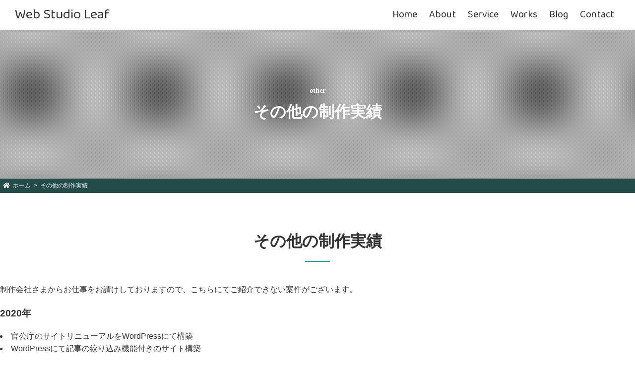

--- FILE ---
content_type: text/html; charset=UTF-8
request_url: https://webstudioleaf.com/other/
body_size: 9468
content:
<!doctype html>
<html dir="ltr" lang="ja" prefix="og: https://ogp.me/ns#">
<head>
	<meta charset="UTF-8">
	<meta name="viewport" content="width=device-width, initial-scale=1">
	<link rel="profile" href="https://gmpg.org/xfn/11">
	<link href="https://fonts.googleapis.com/css2?family=Baloo+Paaji+2:wght@400&display=swap" rel="stylesheet">
	<script type="text/javascript">
		var templatePath = "https://webstudioleaf.com/wp/wp-content/themes/webstudioleaf";
	</script>
	<title>その他の制作実績 | Web Studio Leaf</title>

		<!-- All in One SEO 4.5.6 - aioseo.com -->
		<meta name="description" content="その他の制作実績 制作会社さまからお仕事をお請けしておりますので、こちらにてご紹介できない案件がございます。" />
		<meta name="robots" content="max-image-preview:large" />
		<meta name="google-site-verification" content="qkaCukfYQuuifxYbpwATTsZU10MNcnlJ-FFDpdvKbiY" />
		<link rel="canonical" href="https://webstudioleaf.com/other/" />
		<meta name="generator" content="All in One SEO (AIOSEO) 4.5.6" />
		<meta property="og:locale" content="ja_JP" />
		<meta property="og:site_name" content="Web Studio Leaf | Webサイト制作承ります" />
		<meta property="og:type" content="article" />
		<meta property="og:title" content="その他の制作実績 | Web Studio Leaf" />
		<meta property="og:description" content="その他の制作実績 制作会社さまからお仕事をお請けしておりますので、こちらにてご紹介できない案件がございます。" />
		<meta property="og:url" content="https://webstudioleaf.com/other/" />
		<meta property="og:image" content="https://webstudioleaf.com/wp/wp-content/uploads/2021/07/ogp.jpg" />
		<meta property="og:image:secure_url" content="https://webstudioleaf.com/wp/wp-content/uploads/2021/07/ogp.jpg" />
		<meta property="og:image:width" content="1200" />
		<meta property="og:image:height" content="630" />
		<meta property="article:published_time" content="2021-07-07T15:56:05+00:00" />
		<meta property="article:modified_time" content="2021-08-29T07:29:01+00:00" />
		<meta name="twitter:card" content="summary_large_image" />
		<meta name="twitter:site" content="@webstudioleaf" />
		<meta name="twitter:title" content="その他の制作実績 | Web Studio Leaf" />
		<meta name="twitter:description" content="その他の制作実績 制作会社さまからお仕事をお請けしておりますので、こちらにてご紹介できない案件がございます。" />
		<meta name="twitter:creator" content="@webstudioleaf" />
		<meta name="twitter:image" content="https://webstudioleaf.com/wp/wp-content/uploads/2021/07/ogp.jpg" />
		<script type="application/ld+json" class="aioseo-schema">
			{"@context":"https:\/\/schema.org","@graph":[{"@type":"BreadcrumbList","@id":"https:\/\/webstudioleaf.com\/other\/#breadcrumblist","itemListElement":[{"@type":"ListItem","@id":"https:\/\/webstudioleaf.com\/#listItem","position":1,"name":"\u5bb6","item":"https:\/\/webstudioleaf.com\/","nextItem":"https:\/\/webstudioleaf.com\/other\/#listItem"},{"@type":"ListItem","@id":"https:\/\/webstudioleaf.com\/other\/#listItem","position":2,"name":"\u305d\u306e\u4ed6\u306e\u5236\u4f5c\u5b9f\u7e3e","previousItem":"https:\/\/webstudioleaf.com\/#listItem"}]},{"@type":"WebPage","@id":"https:\/\/webstudioleaf.com\/other\/#webpage","url":"https:\/\/webstudioleaf.com\/other\/","name":"\u305d\u306e\u4ed6\u306e\u5236\u4f5c\u5b9f\u7e3e | Web Studio Leaf","description":"\u305d\u306e\u4ed6\u306e\u5236\u4f5c\u5b9f\u7e3e \u5236\u4f5c\u4f1a\u793e\u3055\u307e\u304b\u3089\u304a\u4ed5\u4e8b\u3092\u304a\u8acb\u3051\u3057\u3066\u304a\u308a\u307e\u3059\u306e\u3067\u3001\u3053\u3061\u3089\u306b\u3066\u3054\u7d39\u4ecb\u3067\u304d\u306a\u3044\u6848\u4ef6\u304c\u3054\u3056\u3044\u307e\u3059\u3002","inLanguage":"ja","isPartOf":{"@id":"https:\/\/webstudioleaf.com\/#website"},"breadcrumb":{"@id":"https:\/\/webstudioleaf.com\/other\/#breadcrumblist"},"datePublished":"2021-07-08T00:56:05+09:00","dateModified":"2021-08-29T16:29:01+09:00"},{"@type":"WebSite","@id":"https:\/\/webstudioleaf.com\/#website","url":"https:\/\/webstudioleaf.com\/","name":"Web Studio Leaf","description":"Web\u30b5\u30a4\u30c8\u5236\u4f5c\u627f\u308a\u307e\u3059","inLanguage":"ja","publisher":{"@id":"https:\/\/webstudioleaf.com\/#person"}}]}
		</script>
		<!-- All in One SEO -->

<link rel='dns-prefetch' href='//ajaxzip3.github.io' />
<script type="text/javascript">
/* <![CDATA[ */
window._wpemojiSettings = {"baseUrl":"https:\/\/s.w.org\/images\/core\/emoji\/14.0.0\/72x72\/","ext":".png","svgUrl":"https:\/\/s.w.org\/images\/core\/emoji\/14.0.0\/svg\/","svgExt":".svg","source":{"concatemoji":"https:\/\/webstudioleaf.com\/wp\/wp-includes\/js\/wp-emoji-release.min.js?ver=6.4.7"}};
/*! This file is auto-generated */
!function(i,n){var o,s,e;function c(e){try{var t={supportTests:e,timestamp:(new Date).valueOf()};sessionStorage.setItem(o,JSON.stringify(t))}catch(e){}}function p(e,t,n){e.clearRect(0,0,e.canvas.width,e.canvas.height),e.fillText(t,0,0);var t=new Uint32Array(e.getImageData(0,0,e.canvas.width,e.canvas.height).data),r=(e.clearRect(0,0,e.canvas.width,e.canvas.height),e.fillText(n,0,0),new Uint32Array(e.getImageData(0,0,e.canvas.width,e.canvas.height).data));return t.every(function(e,t){return e===r[t]})}function u(e,t,n){switch(t){case"flag":return n(e,"\ud83c\udff3\ufe0f\u200d\u26a7\ufe0f","\ud83c\udff3\ufe0f\u200b\u26a7\ufe0f")?!1:!n(e,"\ud83c\uddfa\ud83c\uddf3","\ud83c\uddfa\u200b\ud83c\uddf3")&&!n(e,"\ud83c\udff4\udb40\udc67\udb40\udc62\udb40\udc65\udb40\udc6e\udb40\udc67\udb40\udc7f","\ud83c\udff4\u200b\udb40\udc67\u200b\udb40\udc62\u200b\udb40\udc65\u200b\udb40\udc6e\u200b\udb40\udc67\u200b\udb40\udc7f");case"emoji":return!n(e,"\ud83e\udef1\ud83c\udffb\u200d\ud83e\udef2\ud83c\udfff","\ud83e\udef1\ud83c\udffb\u200b\ud83e\udef2\ud83c\udfff")}return!1}function f(e,t,n){var r="undefined"!=typeof WorkerGlobalScope&&self instanceof WorkerGlobalScope?new OffscreenCanvas(300,150):i.createElement("canvas"),a=r.getContext("2d",{willReadFrequently:!0}),o=(a.textBaseline="top",a.font="600 32px Arial",{});return e.forEach(function(e){o[e]=t(a,e,n)}),o}function t(e){var t=i.createElement("script");t.src=e,t.defer=!0,i.head.appendChild(t)}"undefined"!=typeof Promise&&(o="wpEmojiSettingsSupports",s=["flag","emoji"],n.supports={everything:!0,everythingExceptFlag:!0},e=new Promise(function(e){i.addEventListener("DOMContentLoaded",e,{once:!0})}),new Promise(function(t){var n=function(){try{var e=JSON.parse(sessionStorage.getItem(o));if("object"==typeof e&&"number"==typeof e.timestamp&&(new Date).valueOf()<e.timestamp+604800&&"object"==typeof e.supportTests)return e.supportTests}catch(e){}return null}();if(!n){if("undefined"!=typeof Worker&&"undefined"!=typeof OffscreenCanvas&&"undefined"!=typeof URL&&URL.createObjectURL&&"undefined"!=typeof Blob)try{var e="postMessage("+f.toString()+"("+[JSON.stringify(s),u.toString(),p.toString()].join(",")+"));",r=new Blob([e],{type:"text/javascript"}),a=new Worker(URL.createObjectURL(r),{name:"wpTestEmojiSupports"});return void(a.onmessage=function(e){c(n=e.data),a.terminate(),t(n)})}catch(e){}c(n=f(s,u,p))}t(n)}).then(function(e){for(var t in e)n.supports[t]=e[t],n.supports.everything=n.supports.everything&&n.supports[t],"flag"!==t&&(n.supports.everythingExceptFlag=n.supports.everythingExceptFlag&&n.supports[t]);n.supports.everythingExceptFlag=n.supports.everythingExceptFlag&&!n.supports.flag,n.DOMReady=!1,n.readyCallback=function(){n.DOMReady=!0}}).then(function(){return e}).then(function(){var e;n.supports.everything||(n.readyCallback(),(e=n.source||{}).concatemoji?t(e.concatemoji):e.wpemoji&&e.twemoji&&(t(e.twemoji),t(e.wpemoji)))}))}((window,document),window._wpemojiSettings);
/* ]]> */
</script>
<style id='wp-emoji-styles-inline-css' type='text/css'>

	img.wp-smiley, img.emoji {
		display: inline !important;
		border: none !important;
		box-shadow: none !important;
		height: 1em !important;
		width: 1em !important;
		margin: 0 0.07em !important;
		vertical-align: -0.1em !important;
		background: none !important;
		padding: 0 !important;
	}
</style>
<link rel='stylesheet' id='wp-block-library-css' href='https://webstudioleaf.com/wp/wp-includes/css/dist/block-library/style.min.css?ver=6.4.7' type='text/css' media='all' />
<style id='classic-theme-styles-inline-css' type='text/css'>
/*! This file is auto-generated */
.wp-block-button__link{color:#fff;background-color:#32373c;border-radius:9999px;box-shadow:none;text-decoration:none;padding:calc(.667em + 2px) calc(1.333em + 2px);font-size:1.125em}.wp-block-file__button{background:#32373c;color:#fff;text-decoration:none}
</style>
<style id='global-styles-inline-css' type='text/css'>
body{--wp--preset--color--black: #000000;--wp--preset--color--cyan-bluish-gray: #abb8c3;--wp--preset--color--white: #ffffff;--wp--preset--color--pale-pink: #f78da7;--wp--preset--color--vivid-red: #cf2e2e;--wp--preset--color--luminous-vivid-orange: #ff6900;--wp--preset--color--luminous-vivid-amber: #fcb900;--wp--preset--color--light-green-cyan: #7bdcb5;--wp--preset--color--vivid-green-cyan: #00d084;--wp--preset--color--pale-cyan-blue: #8ed1fc;--wp--preset--color--vivid-cyan-blue: #0693e3;--wp--preset--color--vivid-purple: #9b51e0;--wp--preset--gradient--vivid-cyan-blue-to-vivid-purple: linear-gradient(135deg,rgba(6,147,227,1) 0%,rgb(155,81,224) 100%);--wp--preset--gradient--light-green-cyan-to-vivid-green-cyan: linear-gradient(135deg,rgb(122,220,180) 0%,rgb(0,208,130) 100%);--wp--preset--gradient--luminous-vivid-amber-to-luminous-vivid-orange: linear-gradient(135deg,rgba(252,185,0,1) 0%,rgba(255,105,0,1) 100%);--wp--preset--gradient--luminous-vivid-orange-to-vivid-red: linear-gradient(135deg,rgba(255,105,0,1) 0%,rgb(207,46,46) 100%);--wp--preset--gradient--very-light-gray-to-cyan-bluish-gray: linear-gradient(135deg,rgb(238,238,238) 0%,rgb(169,184,195) 100%);--wp--preset--gradient--cool-to-warm-spectrum: linear-gradient(135deg,rgb(74,234,220) 0%,rgb(151,120,209) 20%,rgb(207,42,186) 40%,rgb(238,44,130) 60%,rgb(251,105,98) 80%,rgb(254,248,76) 100%);--wp--preset--gradient--blush-light-purple: linear-gradient(135deg,rgb(255,206,236) 0%,rgb(152,150,240) 100%);--wp--preset--gradient--blush-bordeaux: linear-gradient(135deg,rgb(254,205,165) 0%,rgb(254,45,45) 50%,rgb(107,0,62) 100%);--wp--preset--gradient--luminous-dusk: linear-gradient(135deg,rgb(255,203,112) 0%,rgb(199,81,192) 50%,rgb(65,88,208) 100%);--wp--preset--gradient--pale-ocean: linear-gradient(135deg,rgb(255,245,203) 0%,rgb(182,227,212) 50%,rgb(51,167,181) 100%);--wp--preset--gradient--electric-grass: linear-gradient(135deg,rgb(202,248,128) 0%,rgb(113,206,126) 100%);--wp--preset--gradient--midnight: linear-gradient(135deg,rgb(2,3,129) 0%,rgb(40,116,252) 100%);--wp--preset--font-size--small: 13px;--wp--preset--font-size--medium: 20px;--wp--preset--font-size--large: 36px;--wp--preset--font-size--x-large: 42px;--wp--preset--spacing--20: 0.44rem;--wp--preset--spacing--30: 0.67rem;--wp--preset--spacing--40: 1rem;--wp--preset--spacing--50: 1.5rem;--wp--preset--spacing--60: 2.25rem;--wp--preset--spacing--70: 3.38rem;--wp--preset--spacing--80: 5.06rem;--wp--preset--shadow--natural: 6px 6px 9px rgba(0, 0, 0, 0.2);--wp--preset--shadow--deep: 12px 12px 50px rgba(0, 0, 0, 0.4);--wp--preset--shadow--sharp: 6px 6px 0px rgba(0, 0, 0, 0.2);--wp--preset--shadow--outlined: 6px 6px 0px -3px rgba(255, 255, 255, 1), 6px 6px rgba(0, 0, 0, 1);--wp--preset--shadow--crisp: 6px 6px 0px rgba(0, 0, 0, 1);}:where(.is-layout-flex){gap: 0.5em;}:where(.is-layout-grid){gap: 0.5em;}body .is-layout-flow > .alignleft{float: left;margin-inline-start: 0;margin-inline-end: 2em;}body .is-layout-flow > .alignright{float: right;margin-inline-start: 2em;margin-inline-end: 0;}body .is-layout-flow > .aligncenter{margin-left: auto !important;margin-right: auto !important;}body .is-layout-constrained > .alignleft{float: left;margin-inline-start: 0;margin-inline-end: 2em;}body .is-layout-constrained > .alignright{float: right;margin-inline-start: 2em;margin-inline-end: 0;}body .is-layout-constrained > .aligncenter{margin-left: auto !important;margin-right: auto !important;}body .is-layout-constrained > :where(:not(.alignleft):not(.alignright):not(.alignfull)){max-width: var(--wp--style--global--content-size);margin-left: auto !important;margin-right: auto !important;}body .is-layout-constrained > .alignwide{max-width: var(--wp--style--global--wide-size);}body .is-layout-flex{display: flex;}body .is-layout-flex{flex-wrap: wrap;align-items: center;}body .is-layout-flex > *{margin: 0;}body .is-layout-grid{display: grid;}body .is-layout-grid > *{margin: 0;}:where(.wp-block-columns.is-layout-flex){gap: 2em;}:where(.wp-block-columns.is-layout-grid){gap: 2em;}:where(.wp-block-post-template.is-layout-flex){gap: 1.25em;}:where(.wp-block-post-template.is-layout-grid){gap: 1.25em;}.has-black-color{color: var(--wp--preset--color--black) !important;}.has-cyan-bluish-gray-color{color: var(--wp--preset--color--cyan-bluish-gray) !important;}.has-white-color{color: var(--wp--preset--color--white) !important;}.has-pale-pink-color{color: var(--wp--preset--color--pale-pink) !important;}.has-vivid-red-color{color: var(--wp--preset--color--vivid-red) !important;}.has-luminous-vivid-orange-color{color: var(--wp--preset--color--luminous-vivid-orange) !important;}.has-luminous-vivid-amber-color{color: var(--wp--preset--color--luminous-vivid-amber) !important;}.has-light-green-cyan-color{color: var(--wp--preset--color--light-green-cyan) !important;}.has-vivid-green-cyan-color{color: var(--wp--preset--color--vivid-green-cyan) !important;}.has-pale-cyan-blue-color{color: var(--wp--preset--color--pale-cyan-blue) !important;}.has-vivid-cyan-blue-color{color: var(--wp--preset--color--vivid-cyan-blue) !important;}.has-vivid-purple-color{color: var(--wp--preset--color--vivid-purple) !important;}.has-black-background-color{background-color: var(--wp--preset--color--black) !important;}.has-cyan-bluish-gray-background-color{background-color: var(--wp--preset--color--cyan-bluish-gray) !important;}.has-white-background-color{background-color: var(--wp--preset--color--white) !important;}.has-pale-pink-background-color{background-color: var(--wp--preset--color--pale-pink) !important;}.has-vivid-red-background-color{background-color: var(--wp--preset--color--vivid-red) !important;}.has-luminous-vivid-orange-background-color{background-color: var(--wp--preset--color--luminous-vivid-orange) !important;}.has-luminous-vivid-amber-background-color{background-color: var(--wp--preset--color--luminous-vivid-amber) !important;}.has-light-green-cyan-background-color{background-color: var(--wp--preset--color--light-green-cyan) !important;}.has-vivid-green-cyan-background-color{background-color: var(--wp--preset--color--vivid-green-cyan) !important;}.has-pale-cyan-blue-background-color{background-color: var(--wp--preset--color--pale-cyan-blue) !important;}.has-vivid-cyan-blue-background-color{background-color: var(--wp--preset--color--vivid-cyan-blue) !important;}.has-vivid-purple-background-color{background-color: var(--wp--preset--color--vivid-purple) !important;}.has-black-border-color{border-color: var(--wp--preset--color--black) !important;}.has-cyan-bluish-gray-border-color{border-color: var(--wp--preset--color--cyan-bluish-gray) !important;}.has-white-border-color{border-color: var(--wp--preset--color--white) !important;}.has-pale-pink-border-color{border-color: var(--wp--preset--color--pale-pink) !important;}.has-vivid-red-border-color{border-color: var(--wp--preset--color--vivid-red) !important;}.has-luminous-vivid-orange-border-color{border-color: var(--wp--preset--color--luminous-vivid-orange) !important;}.has-luminous-vivid-amber-border-color{border-color: var(--wp--preset--color--luminous-vivid-amber) !important;}.has-light-green-cyan-border-color{border-color: var(--wp--preset--color--light-green-cyan) !important;}.has-vivid-green-cyan-border-color{border-color: var(--wp--preset--color--vivid-green-cyan) !important;}.has-pale-cyan-blue-border-color{border-color: var(--wp--preset--color--pale-cyan-blue) !important;}.has-vivid-cyan-blue-border-color{border-color: var(--wp--preset--color--vivid-cyan-blue) !important;}.has-vivid-purple-border-color{border-color: var(--wp--preset--color--vivid-purple) !important;}.has-vivid-cyan-blue-to-vivid-purple-gradient-background{background: var(--wp--preset--gradient--vivid-cyan-blue-to-vivid-purple) !important;}.has-light-green-cyan-to-vivid-green-cyan-gradient-background{background: var(--wp--preset--gradient--light-green-cyan-to-vivid-green-cyan) !important;}.has-luminous-vivid-amber-to-luminous-vivid-orange-gradient-background{background: var(--wp--preset--gradient--luminous-vivid-amber-to-luminous-vivid-orange) !important;}.has-luminous-vivid-orange-to-vivid-red-gradient-background{background: var(--wp--preset--gradient--luminous-vivid-orange-to-vivid-red) !important;}.has-very-light-gray-to-cyan-bluish-gray-gradient-background{background: var(--wp--preset--gradient--very-light-gray-to-cyan-bluish-gray) !important;}.has-cool-to-warm-spectrum-gradient-background{background: var(--wp--preset--gradient--cool-to-warm-spectrum) !important;}.has-blush-light-purple-gradient-background{background: var(--wp--preset--gradient--blush-light-purple) !important;}.has-blush-bordeaux-gradient-background{background: var(--wp--preset--gradient--blush-bordeaux) !important;}.has-luminous-dusk-gradient-background{background: var(--wp--preset--gradient--luminous-dusk) !important;}.has-pale-ocean-gradient-background{background: var(--wp--preset--gradient--pale-ocean) !important;}.has-electric-grass-gradient-background{background: var(--wp--preset--gradient--electric-grass) !important;}.has-midnight-gradient-background{background: var(--wp--preset--gradient--midnight) !important;}.has-small-font-size{font-size: var(--wp--preset--font-size--small) !important;}.has-medium-font-size{font-size: var(--wp--preset--font-size--medium) !important;}.has-large-font-size{font-size: var(--wp--preset--font-size--large) !important;}.has-x-large-font-size{font-size: var(--wp--preset--font-size--x-large) !important;}
.wp-block-navigation a:where(:not(.wp-element-button)){color: inherit;}
:where(.wp-block-post-template.is-layout-flex){gap: 1.25em;}:where(.wp-block-post-template.is-layout-grid){gap: 1.25em;}
:where(.wp-block-columns.is-layout-flex){gap: 2em;}:where(.wp-block-columns.is-layout-grid){gap: 2em;}
.wp-block-pullquote{font-size: 1.5em;line-height: 1.6;}
</style>
<link rel='stylesheet' id='toc-screen-css' href='https://webstudioleaf.com/wp/wp-content/plugins/table-of-contents-plus/screen.min.css?ver=2309' type='text/css' media='all' />
<link rel='stylesheet' id='webstudioleaf-style-css' href='https://webstudioleaf.com/wp/wp-content/themes/webstudioleaf/style.css?ver=6.4.7' type='text/css' media='all' />
<link rel='stylesheet' id='webstudioleaf-slick-css' href='https://webstudioleaf.com/wp/wp-content/themes/webstudioleaf/slick/slick.css?ver=6.4.7' type='text/css' media='all' />
<link rel='stylesheet' id='webstudioleaf-slick-theme-css' href='https://webstudioleaf.com/wp/wp-content/themes/webstudioleaf/slick/slick-theme.css?ver=6.4.7' type='text/css' media='all' />
<link rel='stylesheet' id='webstudioleaf-form-css' href='https://webstudioleaf.com/wp/wp-content/themes/webstudioleaf/layouts/form.css?ver=20260122192504' type='text/css' media='all' />
<link rel='stylesheet' id='webstudioleaf-common-css' href='https://webstudioleaf.com/wp/wp-content/themes/webstudioleaf/layouts/common.css?ver=20260122192504' type='text/css' media='all' />
<link rel='stylesheet' id='webstudioleaf-base-css' href='https://webstudioleaf.com/wp/wp-content/themes/webstudioleaf/layouts/base.css?ver=20260122192504' type='text/css' media='all' />
<link rel='stylesheet' id='webstudioleaf-styles-css' href='https://webstudioleaf.com/wp/wp-content/themes/webstudioleaf/layouts/styles.css?ver=20260122192504' type='text/css' media='all' />
<link rel='stylesheet' id='webstudioleaf-nav-styles-css' href='https://webstudioleaf.com/wp/wp-content/themes/webstudioleaf/layouts/nav-styles.css?ver=20260122192504' type='text/css' media='all' />
<link rel='stylesheet' id='webstudioleaf-navigation-css' href='https://webstudioleaf.com/wp/wp-content/themes/webstudioleaf/layouts/navigation.css?ver=20260122192504' type='text/css' media='all' />
<link rel='stylesheet' id='hcb-style-css' href='https://webstudioleaf.com/wp/wp-content/plugins/highlighting-code-block/build/css/hcb--light.css?ver=2.0.1' type='text/css' media='all' />
<style id='hcb-style-inline-css' type='text/css'>
:root{--hcb--fz--base: 14px}:root{--hcb--fz--mobile: 13px}:root{--hcb--ff:Source Code Pro, Menlo, Consolas, 'Hiragino Kaku Gothic ProN', 'Hiragino Sans', 'ヒラギノ角ゴシック', '游ゴシック Medium', 'Yu Gothic Medium', '游ゴシック体', YuGothic, 'Noto Sans JP',Meiryo, sans-serif;}
</style>
<script type="text/javascript" src="https://webstudioleaf.com/wp/wp-includes/js/jquery/jquery.min.js?ver=3.7.1" id="jquery-core-js"></script>
<script type="text/javascript" src="https://webstudioleaf.com/wp/wp-includes/js/jquery/jquery-migrate.min.js?ver=3.4.1" id="jquery-migrate-js"></script>
<link rel="https://api.w.org/" href="https://webstudioleaf.com/wp-json/" /><link rel="alternate" type="application/json" href="https://webstudioleaf.com/wp-json/wp/v2/pages/551" /><link rel='shortlink' href='https://webstudioleaf.com/?p=551' />
<link rel="alternate" type="application/json+oembed" href="https://webstudioleaf.com/wp-json/oembed/1.0/embed?url=https%3A%2F%2Fwebstudioleaf.com%2Fother%2F" />
<link rel="alternate" type="text/xml+oembed" href="https://webstudioleaf.com/wp-json/oembed/1.0/embed?url=https%3A%2F%2Fwebstudioleaf.com%2Fother%2F&#038;format=xml" />
<style type="text/css">.saboxplugin-wrap{-webkit-box-sizing:border-box;-moz-box-sizing:border-box;-ms-box-sizing:border-box;box-sizing:border-box;border:1px solid #eee;width:100%;clear:both;display:block;overflow:hidden;word-wrap:break-word;position:relative}.saboxplugin-wrap .saboxplugin-gravatar{float:left;padding:0 20px 20px 20px}.saboxplugin-wrap .saboxplugin-gravatar img{max-width:100px;height:auto;border-radius:0;}.saboxplugin-wrap .saboxplugin-authorname{font-size:18px;line-height:1;margin:20px 0 0 20px;display:block}.saboxplugin-wrap .saboxplugin-authorname a{text-decoration:none}.saboxplugin-wrap .saboxplugin-authorname a:focus{outline:0}.saboxplugin-wrap .saboxplugin-desc{display:block;margin:5px 20px}.saboxplugin-wrap .saboxplugin-desc a{text-decoration:underline}.saboxplugin-wrap .saboxplugin-desc p{margin:5px 0 12px}.saboxplugin-wrap .saboxplugin-web{margin:0 20px 15px;text-align:left}.saboxplugin-wrap .sab-web-position{text-align:right}.saboxplugin-wrap .saboxplugin-web a{color:#ccc;text-decoration:none}.saboxplugin-wrap .saboxplugin-socials{position:relative;display:block;background:#fcfcfc;padding:5px;border-top:1px solid #eee}.saboxplugin-wrap .saboxplugin-socials a svg{width:20px;height:20px}.saboxplugin-wrap .saboxplugin-socials a svg .st2{fill:#fff; transform-origin:center center;}.saboxplugin-wrap .saboxplugin-socials a svg .st1{fill:rgba(0,0,0,.3)}.saboxplugin-wrap .saboxplugin-socials a:hover{opacity:.8;-webkit-transition:opacity .4s;-moz-transition:opacity .4s;-o-transition:opacity .4s;transition:opacity .4s;box-shadow:none!important;-webkit-box-shadow:none!important}.saboxplugin-wrap .saboxplugin-socials .saboxplugin-icon-color{box-shadow:none;padding:0;border:0;-webkit-transition:opacity .4s;-moz-transition:opacity .4s;-o-transition:opacity .4s;transition:opacity .4s;display:inline-block;color:#fff;font-size:0;text-decoration:inherit;margin:5px;-webkit-border-radius:0;-moz-border-radius:0;-ms-border-radius:0;-o-border-radius:0;border-radius:0;overflow:hidden}.saboxplugin-wrap .saboxplugin-socials .saboxplugin-icon-grey{text-decoration:inherit;box-shadow:none;position:relative;display:-moz-inline-stack;display:inline-block;vertical-align:middle;zoom:1;margin:10px 5px;color:#444;fill:#444}.clearfix:after,.clearfix:before{content:' ';display:table;line-height:0;clear:both}.ie7 .clearfix{zoom:1}.saboxplugin-socials.sabox-colored .saboxplugin-icon-color .sab-twitch{border-color:#38245c}.saboxplugin-socials.sabox-colored .saboxplugin-icon-color .sab-addthis{border-color:#e91c00}.saboxplugin-socials.sabox-colored .saboxplugin-icon-color .sab-behance{border-color:#003eb0}.saboxplugin-socials.sabox-colored .saboxplugin-icon-color .sab-delicious{border-color:#06c}.saboxplugin-socials.sabox-colored .saboxplugin-icon-color .sab-deviantart{border-color:#036824}.saboxplugin-socials.sabox-colored .saboxplugin-icon-color .sab-digg{border-color:#00327c}.saboxplugin-socials.sabox-colored .saboxplugin-icon-color .sab-dribbble{border-color:#ba1655}.saboxplugin-socials.sabox-colored .saboxplugin-icon-color .sab-facebook{border-color:#1e2e4f}.saboxplugin-socials.sabox-colored .saboxplugin-icon-color .sab-flickr{border-color:#003576}.saboxplugin-socials.sabox-colored .saboxplugin-icon-color .sab-github{border-color:#264874}.saboxplugin-socials.sabox-colored .saboxplugin-icon-color .sab-google{border-color:#0b51c5}.saboxplugin-socials.sabox-colored .saboxplugin-icon-color .sab-googleplus{border-color:#96271a}.saboxplugin-socials.sabox-colored .saboxplugin-icon-color .sab-html5{border-color:#902e13}.saboxplugin-socials.sabox-colored .saboxplugin-icon-color .sab-instagram{border-color:#1630aa}.saboxplugin-socials.sabox-colored .saboxplugin-icon-color .sab-linkedin{border-color:#00344f}.saboxplugin-socials.sabox-colored .saboxplugin-icon-color .sab-pinterest{border-color:#5b040e}.saboxplugin-socials.sabox-colored .saboxplugin-icon-color .sab-reddit{border-color:#992900}.saboxplugin-socials.sabox-colored .saboxplugin-icon-color .sab-rss{border-color:#a43b0a}.saboxplugin-socials.sabox-colored .saboxplugin-icon-color .sab-sharethis{border-color:#5d8420}.saboxplugin-socials.sabox-colored .saboxplugin-icon-color .sab-skype{border-color:#00658a}.saboxplugin-socials.sabox-colored .saboxplugin-icon-color .sab-soundcloud{border-color:#995200}.saboxplugin-socials.sabox-colored .saboxplugin-icon-color .sab-spotify{border-color:#0f612c}.saboxplugin-socials.sabox-colored .saboxplugin-icon-color .sab-stackoverflow{border-color:#a95009}.saboxplugin-socials.sabox-colored .saboxplugin-icon-color .sab-steam{border-color:#006388}.saboxplugin-socials.sabox-colored .saboxplugin-icon-color .sab-user_email{border-color:#b84e05}.saboxplugin-socials.sabox-colored .saboxplugin-icon-color .sab-stumbleUpon{border-color:#9b280e}.saboxplugin-socials.sabox-colored .saboxplugin-icon-color .sab-tumblr{border-color:#10151b}.saboxplugin-socials.sabox-colored .saboxplugin-icon-color .sab-twitter{border-color:#0967a0}.saboxplugin-socials.sabox-colored .saboxplugin-icon-color .sab-vimeo{border-color:#0d7091}.saboxplugin-socials.sabox-colored .saboxplugin-icon-color .sab-windows{border-color:#003f71}.saboxplugin-socials.sabox-colored .saboxplugin-icon-color .sab-whatsapp{border-color:#003f71}.saboxplugin-socials.sabox-colored .saboxplugin-icon-color .sab-wordpress{border-color:#0f3647}.saboxplugin-socials.sabox-colored .saboxplugin-icon-color .sab-yahoo{border-color:#14002d}.saboxplugin-socials.sabox-colored .saboxplugin-icon-color .sab-youtube{border-color:#900}.saboxplugin-socials.sabox-colored .saboxplugin-icon-color .sab-xing{border-color:#000202}.saboxplugin-socials.sabox-colored .saboxplugin-icon-color .sab-mixcloud{border-color:#2475a0}.saboxplugin-socials.sabox-colored .saboxplugin-icon-color .sab-vk{border-color:#243549}.saboxplugin-socials.sabox-colored .saboxplugin-icon-color .sab-medium{border-color:#00452c}.saboxplugin-socials.sabox-colored .saboxplugin-icon-color .sab-quora{border-color:#420e00}.saboxplugin-socials.sabox-colored .saboxplugin-icon-color .sab-meetup{border-color:#9b181c}.saboxplugin-socials.sabox-colored .saboxplugin-icon-color .sab-goodreads{border-color:#000}.saboxplugin-socials.sabox-colored .saboxplugin-icon-color .sab-snapchat{border-color:#999700}.saboxplugin-socials.sabox-colored .saboxplugin-icon-color .sab-500px{border-color:#00557f}.saboxplugin-socials.sabox-colored .saboxplugin-icon-color .sab-mastodont{border-color:#185886}.sabox-plus-item{margin-bottom:20px}@media screen and (max-width:480px){.saboxplugin-wrap{text-align:center}.saboxplugin-wrap .saboxplugin-gravatar{float:none;padding:20px 0;text-align:center;margin:0 auto;display:block}.saboxplugin-wrap .saboxplugin-gravatar img{float:none;display:inline-block;display:-moz-inline-stack;vertical-align:middle;zoom:1}.saboxplugin-wrap .saboxplugin-desc{margin:0 10px 20px;text-align:center}.saboxplugin-wrap .saboxplugin-authorname{text-align:center;margin:10px 0 20px}}body .saboxplugin-authorname a,body .saboxplugin-authorname a:hover{box-shadow:none;-webkit-box-shadow:none}a.sab-profile-edit{font-size:16px!important;line-height:1!important}.sab-edit-settings a,a.sab-profile-edit{color:#0073aa!important;box-shadow:none!important;-webkit-box-shadow:none!important}.sab-edit-settings{margin-right:15px;position:absolute;right:0;z-index:2;bottom:10px;line-height:20px}.sab-edit-settings i{margin-left:5px}.saboxplugin-socials{line-height:1!important}.rtl .saboxplugin-wrap .saboxplugin-gravatar{float:right}.rtl .saboxplugin-wrap .saboxplugin-authorname{display:flex;align-items:center}.rtl .saboxplugin-wrap .saboxplugin-authorname .sab-profile-edit{margin-right:10px}.rtl .sab-edit-settings{right:auto;left:0}img.sab-custom-avatar{max-width:75px;}.saboxplugin-wrap {margin-top:0px; margin-bottom:0px; padding: 0px 0px }.saboxplugin-wrap .saboxplugin-authorname {font-size:18px; line-height:25px;}.saboxplugin-wrap .saboxplugin-desc p, .saboxplugin-wrap .saboxplugin-desc {font-size:14px !important; line-height:21px !important;}.saboxplugin-wrap .saboxplugin-web {font-size:14px;}.saboxplugin-wrap .saboxplugin-socials a svg {width:18px;height:18px;}</style>	<script data-ad-client="ca-pub-5565996464495049" async src="https://pagead2.googlesyndication.com/pagead/js/adsbygoogle.js"></script>
</head>

<body class="page-template-default page page-id-551 no-sidebar other">
<div class="main-wrapper">

	<a class="skip-link screen-reader-text" href="#content">Skip to content</a>

	<!-- main-navigation -->
	<nav id="site-navigation" class="main-navigation">
		<div class="nav-container">
							<p class="site-title"><a href="https://webstudioleaf.com/" rel="home">Web Studio Leaf</a></p>
							<div class="navToggle">
				<span></span><span></span><span></span>
			</div>
			<div class="nav-drawer"><ul id="mainMenu" class="menu"><li data-filter="ホーム"><a href="/">Home</a></li>
<li data-filter="事業概要"><a href="https://webstudioleaf.com/about/">About</a></li>
<li data-filter="主な事業内容"><a href="https://webstudioleaf.com/service/">Service</a></li>
<li data-filter="制作実績"><a href="https://webstudioleaf.com/work/">Works</a></li>
<li data-filter="ブログ"><a href="/blog/">Blog</a></li>
<li data-filter="お問い合わせ"><a href="https://webstudioleaf.com/contact/">Contact</a></li>
</ul></div>		</div><!-- // container -->
	</nav>
	<!-- // main-navigation -->

	<!-- main-header -->
		<!--  // main-header -->



	<header class="header">
		<h1 data-title="other">その他の制作実績</h1>	</header>

	<div id="breadcrumb"><ul class="container"><li><a href="https://webstudioleaf.com"><span><i class="fas fa-home"></i>ホーム</span></a></li><li><span>その他の制作実績</span></li></ul></div>
	<main class="main">

				
		
<article id="post-551" class="post-551 page type-page status-publish hentry">

	<div class="entry-content">
		
<h2 class="work-list-title wp-block-heading">その他の制作実績</h2>



<p>制作会社さまからお仕事をお請けしておりますので、こちらにてご紹介できない案件がございます。</p>



<h3 class="wp-block-heading">2020年</h3>



<ul><li>官公庁のサイトリニューアルをWordPressにて構築</li><li>WordPressにて記事の絞り込み機能付きのサイト構築</li><li>WordPress+JQueryで見積りフォームを制作</li><li>拡大縮小してもレイアウトが変わらないサイトの制作</li><li>その他保守多数</li></ul>



<h3 class="wp-block-heading">2019年</h3>



<ul><li>WordPressの既存テーマをカスタマイズしたサロンサイトの制作</li><li>WordPressにてイベント投稿機能付きのサイト構築</li><li>官公庁のイベントサイトを静的HTML+JSにて制作</li><li>ランディングページのコーディング</li><li>共通部分をPHPで作成したリニューアルサイトのコーディング</li><li>その他保守多数</li></ul>



<h3 class="wp-block-heading">2018年</h3>



<ul><li>Jqueryを使用した動きのあるLPサイトのコーディング</li><li>静的HTML+Wordpressで構成された飲食店サイトのコーディングと構築</li><li>飲食店サイトにて一部Wordpressを使用する部分のコーディングと構築</li></ul>
	</div><!-- .entry-content -->
	
</article><!-- #post-551 -->

	</main><!-- #main -->


<div class="work-img mb0">
    <div class="container contact-link fadeIn">
      <p class="fadeIn-child">WEB制作の<span>ご相談・</span><span>お見積り</span><span>など</span><span>お気軽に</span><span>お問い合わせ</span><span>ください</spa></p>
      <a href="https://webstudioleaf.com/contact/" class="btn fadeIn-child"><span>お問い合わせ</span><i class="fas fa-chevron-right"></i></a>
    </div>
</div>
	<div class="site-info">
	<div class="container"><ul id="footerMenu" class="menu"><li id="menu-item-623" class="menu-item menu-item-type-custom menu-item-object-custom menu-item-home menu-item-623"><a href="https://webstudioleaf.com/">ホーム</a></li>
<li id="menu-item-627" class="menu-item menu-item-type-post_type menu-item-object-page menu-item-627"><a href="https://webstudioleaf.com/about/">事業概要</a></li>
<li id="menu-item-626" class="menu-item menu-item-type-post_type menu-item-object-page menu-item-626"><a href="https://webstudioleaf.com/service/">事業内容</a></li>
<li id="menu-item-629" class="menu-item menu-item-type-post_type_archive menu-item-object-work menu-item-629"><a href="https://webstudioleaf.com/work/">制作実績</a></li>
<li id="menu-item-628" class="menu-item menu-item-type-post_type_archive menu-item-object-news menu-item-628"><a href="https://webstudioleaf.com/news/">新着情報</a></li>
<li id="menu-item-630" class="menu-item menu-item-type-custom menu-item-object-custom menu-item-630"><a href="/blog/">ブログ</a></li>
<li id="menu-item-625" class="menu-item menu-item-type-post_type menu-item-object-page menu-item-625"><a href="https://webstudioleaf.com/contact/">お問い合わせ</a></li>
<li id="menu-item-624" class="menu-item menu-item-type-post_type menu-item-object-page menu-item-privacy-policy menu-item-624"><a rel="privacy-policy" href="https://webstudioleaf.com/privacy/">プライバシーポリシー</a></li>
</ul></div>	</div><!-- // site-info -->
	<footer class="site-footer">
		<a href="https://twitter.com/webstudioleaf" target="_blank" class="sns-icon"><i class="fab fa-twitter"></i></a>
		<p class="center"> Copyright(C)2018 - <script>document.write(new Date().getFullYear());</script> Web Studio Leaf <span>All Rights Reserved.</span></p>
	</footer><!-- // site-footer -->
</div><!-- // main-wrapper -->

<script type="text/javascript" id="toc-front-js-extra">
/* <![CDATA[ */
var tocplus = {"visibility_show":"\u8868\u793a","visibility_hide":"\u975e\u8868\u793a","width":"Auto"};
/* ]]> */
</script>
<script type="text/javascript" src="https://webstudioleaf.com/wp/wp-content/plugins/table-of-contents-plus/front.min.js?ver=2309" id="toc-front-js"></script>
<script type="text/javascript" src="https://webstudioleaf.com/wp/wp-content/themes/webstudioleaf/js/skip-link-focus-fix.js?ver=20151215" id="webstudioleaf-skip-link-focus-fix-js"></script>
<script type="text/javascript" src="https://ajaxzip3.github.io/ajaxzip3.js?ver=6.4.7" id="ajaxzip3-script-js"></script>
<script type="text/javascript" src="https://webstudioleaf.com/wp/wp-content/themes/webstudioleaf/js/effect.js?ver=20260122192504" id="effect-js"></script>
<script type="text/javascript" src="https://webstudioleaf.com/wp/wp-content/themes/webstudioleaf/slick/slick.min.js?ver=20260122192504" id="slick-js"></script>
<script type="text/javascript" src="https://webstudioleaf.com/wp/wp-content/plugins/highlighting-code-block/assets/js/prism.js?ver=2.0.1" id="hcb-prism-js"></script>
<script type="text/javascript" src="https://webstudioleaf.com/wp/wp-includes/js/clipboard.min.js?ver=2.0.11" id="clipboard-js"></script>
<script type="text/javascript" id="hcb-script-js-extra">
/* <![CDATA[ */
var hcbVars = {"showCopyBtn":"1","copyBtnLabel":"\u30b3\u30fc\u30c9\u3092\u30af\u30ea\u30c3\u30d7\u30dc\u30fc\u30c9\u306b\u30b3\u30d4\u30fc\u3059\u308b"};
/* ]]> */
</script>
<script type="text/javascript" src="https://webstudioleaf.com/wp/wp-content/plugins/highlighting-code-block/build/js/hcb_script.js?ver=2.0.1" id="hcb-script-js"></script>
	<div id="back-to-top" class="flex_cc">
		<a href="#"><img src="https://webstudioleaf.com/wp/wp-content/themes/webstudioleaf/images/common/arrow-top.png" alt="トップへ"></a>
	</div>
</body>
</html>


--- FILE ---
content_type: text/html; charset=utf-8
request_url: https://www.google.com/recaptcha/api2/aframe
body_size: 268
content:
<!DOCTYPE HTML><html><head><meta http-equiv="content-type" content="text/html; charset=UTF-8"></head><body><script nonce="2ZHTJMCgr0UqXTQjxhf0gA">/** Anti-fraud and anti-abuse applications only. See google.com/recaptcha */ try{var clients={'sodar':'https://pagead2.googlesyndication.com/pagead/sodar?'};window.addEventListener("message",function(a){try{if(a.source===window.parent){var b=JSON.parse(a.data);var c=clients[b['id']];if(c){var d=document.createElement('img');d.src=c+b['params']+'&rc='+(localStorage.getItem("rc::a")?sessionStorage.getItem("rc::b"):"");window.document.body.appendChild(d);sessionStorage.setItem("rc::e",parseInt(sessionStorage.getItem("rc::e")||0)+1);localStorage.setItem("rc::h",'1769109906367');}}}catch(b){}});window.parent.postMessage("_grecaptcha_ready", "*");}catch(b){}</script></body></html>

--- FILE ---
content_type: text/css
request_url: https://webstudioleaf.com/wp/wp-content/themes/webstudioleaf/layouts/form.css?ver=20260122192504
body_size: 1334
content:
@charset "UTF-8";
/* フォームリセット */
input[type="text"], input[type="email"], input[type="url"], input[type="password"], input[type="search"], input[type="number"], input[type="tel"], input[type="range"], input[type="date"], input[type="month"], input[type="week"], input[type="time"], input[type="datetime"], input[type="datetime-local"], input[type="color"],
button,
select,
textarea {
  -webkit-appearance: none;
  -moz-appearance: none;
  appearance: none;
  background: transparent;
  border: none;
  border-radius: 0;
  font: inherit;
  outline: none;
}

textarea {
  resize: vertical;
}

input[type='checkbox'],
input[type='radio'] {
  display: none;
}

input[type='submit'],
input[type='button'],
label,
button,
select {
  cursor: pointer;
}

select::-ms-expand {
  display: none;
}

/* =========================
  お問い合わせフォーム
=========================== */
.mw_wp_form {
  margin: 0 auto;
  padding: 70px 1.5em 80px;
  max-width: 1024px;
}

.mw_wp_form div {
  text-align: center;
}

.mw_wp_form .description {
  margin: 0 auto 50px;
  text-align: center;
}

.mw_wp_form .preview {
  margin: 0 auto 50px;
  display: none;
  text-align: center;
}

.mw_wp_form .policy a {
  color: #1CA891;
}

.mw_wp_form.mw_wp_form_preview .description {
  display: none;
}

.mw_wp_form.mw_wp_form_preview .preview {
  display: block;
}

.mw_wp_form.mw_wp_form_preview .select-box {
  border: none;
}

.mw_wp_form.mw_wp_form_preview .select-box::after {
  display: none;
}

.mw_wp_form .required::after {
  content: '必須';
  display: inline-block;
  margin-left: 1.2em;
  padding: 0.2em 1em;
  background: #d61d3f;
  border-radius: 2px;
  font-weight: normal;
  font-size: 0.7em;
  color: #fff;
  vertical-align: middle;
}

.mw_wp_form .optional::after {
  content: '任意';
  display: inline-block;
  margin-left: 1.2em;
  padding: 0.2em 1em;
  background: #1CA891;
  border-radius: 2px;
  font-weight: normal;
  font-size: 0.7em;
  color: #fff;
  vertical-align: middle;
}

.mw_wp_form dl dt {
  padding-top: 6px;
  margin-bottom: 1em;
  vertical-align: middle;
  text-align: left;
}

.mw_wp_form dl dd {
  margin-bottom: 1em;
  vertical-align: middle;
  text-align: left;
}

.mw_wp_form button,
.mw_wp_form input[type="button"],
.mw_wp_form input[type="reset"],
.mw_wp_form input[type="submit"] {
  width: 130px;
  height: 45px;
}

input[type="text"], input[type="email"], input[type="url"], input[type="password"], input[type="search"], input[type="number"], input[type="tel"], input[type="range"], input[type="date"], input[type="month"], input[type="week"], input[type="time"], input[type="datetime"], input[type="datetime-local"], input[type="color"], textarea {
  border: 1px solid #ccc;
  padding: 5px 10px;
  max-width: 100%;
}

input[type="text"]:focus, input[type="email"]:focus, input[type="url"]:focus, input[type="password"]:focus, input[type="search"]:focus, input[type="number"]:focus, input[type="tel"]:focus, input[type="range"]:focus, input[type="date"]:focus, input[type="month"]:focus, input[type="week"]:focus, input[type="time"]:focus, input[type="datetime"]:focus, input[type="datetime-local"]:focus, input[type="color"]:focus, textarea:focus {
  border: 1px solid #1CA891;
}

input[name="zip"] {
  width: 120px;
}

.select-box {
  display: inline-block;
  border: 1px solid #ccc;
  position: relative;
  max-width: 100%;
}

.select-box::after {
  content: '\f078';
  display: inline-block;
  position: absolute;
  right: 10px;
  top: 0.3em;
  font-family: "Font Awesome 5 Free";
  font-weight: 900;
  -webkit-transition: all 0.3s;
  transition: all 0.3s;
}

.select-box select {
  padding: 5px 35px 5px 10px;
}

.select-box:focus-within::after {
  -webkit-transform: rotate(180deg);
          transform: rotate(180deg);
}

input[type="checkbox"] {
  display: none;
}

input[type="checkbox"] + span {
  padding-left: 30px;
  position: relative;
  margin-right: 20px;
}

input[type="checkbox"] + span::before {
  content: "";
  display: block;
  position: absolute;
  top: 0;
  left: 0;
  bottom: 0;
  margin: auto;
  width: 18px;
  height: 18px;
  border: 1px solid #1CA891;
  border-radius: 4px;
}

input[type="checkbox"]:checked + span::after {
  content: "";
  display: block;
  position: absolute;
  top: -3px;
  left: 7px;
  width: 8px;
  height: 16px;
  -webkit-transform: rotate(40deg);
          transform: rotate(40deg);
  border-bottom: 3px solid #1CA891;
  border-right: 3px solid #1CA891;
}

input[type="radio"] {
  display: none;
}

input[type="radio"] + span {
  padding-left: 30px;
  position: relative;
  margin-right: 20px;
}

input[type="radio"] + span::before {
  content: "";
  display: block;
  position: absolute;
  top: 0;
  left: 0;
  bottom: 0;
  margin: auto;
  width: 18px;
  height: 18px;
  border: 1px solid #ccc;
  border-radius: 50%;
}

input[type="radio"]:checked + span::after {
  content: "";
  display: block;
  position: absolute;
  top: 0;
  bottom: 0;
  margin: auto;
  left: 3px;
  width: 12px;
  height: 12px;
  border-radius: 50%;
  background: #1CA891;
}

button,
input[type="button"],
input[type="reset"],
input[type="submit"] {
  margin: 0 10px;
  background: rgba(28, 168, 145, 0.8);
  border: none;
  border-radius: 3px;
  color: #fff;
  -webkit-transition: all 0.3s;
  transition: all 0.3s;
  -webkit-transition-timing-function: ease-in-out;
          transition-timing-function: ease-in-out;
  font-size: 1em;
}

button:hover,
input[type="button"]:hover,
input[type="reset"]:hover,
input[type="submit"]:hover {
  outline: none;
  background: #1ca891;
}
/*# sourceMappingURL=form.css.map */

--- FILE ---
content_type: text/css
request_url: https://webstudioleaf.com/wp/wp-content/themes/webstudioleaf/layouts/common.css?ver=20260122192504
body_size: 2409
content:
@charset "utf-8";

/* ==========================
  #fontawesome
  #flexbox
  #table
  #width
  #margin
  #padding
  #ul,dl
  #YouTube GoogleMap
  #tablet
  #mobile
============================= */

/* =========================
  fontawesome
 =========================== */
@import url("https://use.fontawesome.com/releases/v5.6.1/css/all.css");
* {
  box-sizing: border-box;
}
html {
  font-size: 62.5%;
}

body {
  position : relative;
  font-size: 1.6rem;
  font-family: 'Avenir','Helvetica Neue','Helvetica','Arial','Hiragino Sans','ヒラギノ角ゴシック',"游ゴシック Medium","Yu Gothic Medium","游ゴシック体",YuGothic,sans-serif;
  line-height : 1.6;
  color : #333;
}
h1, h2, h3, h4, h5, h6 { line-height : 1.4; }

img     { max-width : 100%; vertical-align: bottom;}
figure { text-align:center; }
figcaption { color : gray; font-size : 0.8em;}

ul, ol {
  margin: 0 0 0 0;
  padding: 0;
  list-style-position: inside;
}

.tb { display : none !important; }
.sp { display : none !important; }
.center { text-align: center; }
.right { text-align: right; }
.block  { display : block; }
.block_center  { margin-right : auto; margin-left : auto; }
.inline_block  {
  display : inline-block;
  white-space: nowrap;
}
.nowrap  { white-space: nowrap;}

/* ハンバーガーメニュー展開時 スクロールさせない場合 */
.scroll-prevent {
  /* position: fixed;
  z-index: -1;
  width: 100%;
  height: 100%;
  top: 0;
  right: 0; */
}

.circle { border-radius: 50%;}

/* color */
.red { color : #f00;}
.yellow { color : #ff0;}
.blue { color : #00f;}

/* vertical */
.vertical_middle { vertical-align: middle; }
.vertical_bottom { vertical-align: bottom; }

/* blank */
.blank::after {
  content: '\f35d';
  display: inline-block;
  margin: 0 0.5em 0;
  font-family: "Font Awesome 5 free";
  font-weight: 900;
  font-size: 0.8em;
}

/* font */
.fbold    { font-weight : bold; }
.fnormal  { font-weight : normal; }

.big      { font-size : 1.2em; }
.morebig  { font-size : 1.5em; }

.fs17 { font-size : 1.7rem; }
.fs18 { font-size : 1.8rem; }
.fs20 { font-size : 2.0rem; }
.fs28 { font-size : 2.8rem; }
.fs30 { font-size : 3.0rem; }
.fs38 { font-size : 3.8rem; }

/* ------------------------------------
  flexbox
-------------------------------------- */
.flex             { display : flex; }
.col2,.col3,.col4 { display : flex; }
.col3::after,.col4::after {
  content : '';
  display : block;
}
.col2 > li,.col2 > div { width : 50%; }
.col3 > li,.col3 > div,.col3::after { width : calc(100% / 3); }
.col4 > li,.col4 > div,.col4::after { width : calc(100% / 4); }

.column           { flex-direction: column; }
.flex_wrap        { flex-wrap: wrap; }
.justify_between  { justify-content: space-between; }
.justify_around  { justify-content: space-around; }
.justify_center   { justify-content: center; }
.align_start      { align-items: start; }
.align_center     { align-items: center; }
.align_end        { align-items :flex-end; }

.flex_cc {
  display:flex;
  justify-content: center;
  align-items: center;
}


/* ------------------------------------
  table
-------------------------------------- */
/* table を横スクロールにしたい場合 */
.scroll { overflow: auto; }
.scroll::-webkit-scrollbar { height: 5px; }
.scroll::-webkit-scrollbar-track { background: #F1F1F1; }
.scroll::-webkit-scrollbar-thumb { background: #BCBCBC; }

/* ------------------------------------
  width
-------------------------------------- */
.w1-3 { width : calc(100%/3); }
.w20 { width : 20%; }
.w25 { width : 25%; }
.w30 { width : 30%; }
.w40 { width : 40%; }
.w50 { width : 50%; }
.w55 { width : 55%; }
.w60 { width : 60%; }
.w70 { width : 70%; }
.w80 { width : 80%; }
.w90 { width : 90%; }

/* ------------------------------------
  margin
-------------------------------------- */
.mt10 { margin-top : 10px !important; }
.mt15 { margin-top : 15px !important; }
.mt20 { margin-top : 20px !important; }
.mt25 { margin-top : 25px !important; }
.mt30 { margin-top : 30px !important; }
.mt35 { margin-top : 35px !important; }
.mt40 { margin-top : 40px; }
.mt45 { margin-top : 45px; }
.mt50 { margin-top : 50px; }
.mt55 { margin-top : 55px !important; }
.mt60 { margin-top : 60px !important; }
.mt70 { margin-top : 70px !important; }
.mt80 { margin-top : 80px; }
.mt100 { margin-top : 100px; }

.mr10 { margin-right : 10px; }
.mr20 { margin-right : 20px; }
.mr50 { margin-right : 50px; }

.ml10 { margin-left : 10px; }
.ml30 { margin-left : 30px; }
.ml45 { margin-left : 45px; }
.ml50 { margin-left : 50px; }
.ml55 { margin-left : 55px; }

.mb15 { margin-bottom : 15px !important; }
.mb20 { margin-bottom : 20px !important; }
.mb25 { margin-bottom : 25px !important; }
.mb30 { margin-bottom : 30px !important; }
.mb35 { margin-bottom : 35px !important; }
.mb50 { margin-bottom : 50px !important; }
.mb60 { margin-bottom : 60px !important; }
.mb90 { margin-bottom : 90px !important; }

.mt0 { margin-top : 0 !important;}
.mr0 { margin-right : 0 !important;}
.mb0 { margin-bottom : 0 !important;}
.ml0 { margin-left : 0 !important;}

.mt20p { margin-top : 20% !important; }

/* ------------------------------------
  padding
-------------------------------------- */
.pt40 { padding-top : 40px; }
.pt50 { padding-top : 50px !important; }
.pt60 { padding-top : 60px !important; }
.pt70 { padding-top : 70px; }
.pt80 { padding-top : 80px; }
.pt90 { padding-top : 90px; }

.pr10 { padding-right : 10px; }

.pl10 { padding-left : 10px; }
.pl25 { padding-left : 25px; }
.pl55 { padding-left : 55px; }

.pb35 { padding-bottom : 35px; }
.pb40 { padding-bottom : 40px; }
.pb65 { padding-bottom : 65px; }
.pb70 { padding-bottom : 70px; }

/* ------------------------------------
  ul indent
-------------------------------------- */
ul.indent {
  padding-left: 1em;
  text-indent: -1em;
}
/* ------------------------------------
  dl 横並び
-------------------------------------- */
dl {
  display:flex;
  flex-wrap: wrap;
  /* border: 1px solid #ccc; */
  /* border-top: none; */
}
dt {
  width: 30%;
  box-sizing: border-box;
  /* background: #ddd; */
  /* padding: 10px; */
  /* border-top: 1px solid #ccc; */
}
dd {
  width: 70%;
  margin: 0;
  box-sizing: border-box;
  /* padding: 10px; */
  /* border-left: 1px solid #ccc; */
  /* border-top: 1px solid #ccc; */
  /* background: #fff; */
}

/* ------------------------------------
  YouTube GoogleMap
-------------------------------------- */
.gmap {
  position: relative;
  height: 0;
  padding-bottom: 56.25%;
  overflow: hidden;
}
.gmap iframe {
  position: absolute;
  top: 0;
  right: 0;
  width: 100%;
  height: 100%;
}

@media screen and (max-width: 560px){
  dl      { flex-flow: column nowrap; }
  dt, dd  { width: 100%; }
  dd      { border-left : none; }
}

/* ==========================
  tablet 780px未満
============================= */
@media screen and (max-width: 780px) {
  /* タブレット以下非表示 */
  .pc { display : none; }
  /* タブレット時表示 */
  .tb { display : block !important;}

  /* ------------------------------------
    flexbox
  -------------------------------------- */
  .col2-tb > li,.col2-tb > div { width : 50%; }

  .col2-tb-column,
  .col3-tb-column,
  .col4-tb-column,
  .tb-column {
    flex-direction: column;
  }
  .col2.tb-column > li,.col2.tb-column > div,.col2.tb-column::after,
  .col3.tb-column > li,.col3.tb-column > div,.col3.tb-column::after,
  .col4.tb-column > li,.col4.tb-column > div,.col4.tb-column::after {
    width : 100%;
    max-width : 100%;
  }

}

/* ==========================
  mobile 560px未満
============================= */
@media screen and (max-width: 559px){
  /* スマホ時表示 */
  .sp { display : block !important;}
  .sp_none { display : none; }

  .sp-block {
    display : block;
  }

  /* ------------------------------------
    flexbox
  -------------------------------------- */
  .col2-sp-column,
  .col3-sp-column,
  .col4-sp-column,
  .sp-column {
    flex-direction: column;
  }
  .col2.sp-column > li,.col2.sp-column > div,.col2.sp-column::after,
  .col3.sp-column > li,.col3.sp-column > div,.col3.sp-column::after,
  .col4.sp-column > li,.col4.sp-column > div,.col4.sp-column::after { width : 100%; max-width : 100%;}

  .w1-3-sp-100,.w20-sp-100,.w25-sp-100,.w30-sp-100,
  .w40-sp-100,.w50-sp-100,.w55-sp-100,.w60-sp-100,
  .w70-sp-100,.w80-sp-100,.w90-sp-100 {
    width : 100%;
  }
}


--- FILE ---
content_type: text/css
request_url: https://webstudioleaf.com/wp/wp-content/themes/webstudioleaf/layouts/base.css?ver=20260122192504
body_size: 2974
content:
@charset "UTF-8";
/* =========================
  fontawesome
 =========================== */
@import url("https://use.fontawesome.com/releases/v5.6.1/css/all.css");
/* =========================
  共通CSS
 =========================== */
body {
  position: relative;
  font-family: 'Hiragino Sans','ヒラギノ角ゴシック',"游ゴシック Medium","Yu Gothic Medium","游ゴシック体",YuGothic,'Noto Sans JP',sans-serif;
  color: #333333;
}

.page {
  margin: 0;
}

a {
  color: #333333;
  text-decoration: none;
}

a:visited {
  color: #333333;
}

a:hover {
  color: #1CA891;
  text-decoration: underline;
}

.home h2,
.page h2 {
  margin: 0 0 1em 0;
  width: 100%;
  text-align: center;
  font-size: 3.2rem;
  padding: 10px 0;
  display: inline-block;
  position: relative;
  font-family: 'Yu Mincho','游明朝体','ヒラギノ明朝 ProN','Hiragino Mincho ProN','Yu Mincho Light','YuMincho','Noto Serif JP','ヒラギノ角ゴシック','Hiragino Sans','メイリオ', Meiryo,serif;
}

.home h2::before,
.page h2::before {
  content: attr(data-title);
  display: block;
  margin-bottom: 0.8em;
  font-size: 1.4rem;
  font-weight: bold;
  color: #1CA891;
}

.home h2::after,
.page h2::after {
  position: absolute;
  content: ' ';
  height: 0;
  width: 50px;
  left: 0;
  right: 0;
  bottom: -10px;
  margin: auto;
  border: 1px solid #1CA891;
}

.home h2 span,
.page h2 span {
  display: block;
  margin-top: 10px;
  font-size: 1.4rem;
}

.home h2 a:hover,
.page h2 a:hover {
  text-decoration: none;
}

@media screen and (max-width: 480px) {
  .home h2,
  .page h2 {
    font-size: 3.2rem;
  }
}

@media screen and (max-width: 480px) {
  .page h2 {
    font-size: 7.24638vw;
  }
}

/* =========================
 コンテンツコンテナ
=========================== */
.container {
  max-width: 1280px;
  margin: 0 auto;
  position: relative;
}

/* =========================
 緑ボタン
=========================== */
a.btn {
  display: block;
  width: 260px;
  margin: 1em auto;
  padding: 0 2em;
  font-weight: 400;
  line-height: 48px;
  text-align: center;
  text-decoration: none;
  white-space: nowrap;
  vertical-align: middle;
  /* border: 1px solid transparent; */
  border-radius: 3px;
  background: rgba(28, 168, 145, 0.8);
  color: #fff;
  -webkit-transition: all 0.3s;
  transition: all 0.3s;
  -webkit-transition-timing-function: ease-out;
          transition-timing-function: ease-out;
}

a.btn:hover {
  background: #1CA891;
  text-decoration: none;
}

a.btn:hover i {
  left: 3em;
}

a.btn span {
  margin-right: 1em;
}

a.btn i {
  font-size: 0.8em;
  -webkit-transition: all 0.3s;
  transition: all 0.3s;
  -webkit-transition-timing-function: ease-out;
          transition-timing-function: ease-out;
  position: relative;
  left: 2em;
}

.sns-icon {
  font-size: 28px;
  color: #333;
}

/* =========================
  .header
=========================== */
.header, .blog-header {
  display: -webkit-box;
  display: -ms-flexbox;
  display: flex;
  -webkit-box-pack: center;
      -ms-flex-pack: center;
          justify-content: center;
  -webkit-box-align: center;
      -ms-flex-align: center;
          align-items: center;
  position: relative;
  margin-top: 60px;
  height: 300px;
}

.header::before, .blog-header::before {
  content: '';
  display: block;
  width: 100%;
  height: 100%;
  position: absolute;
  top: 0;
  left: 0;
  background-image: url(../images/common/dots.png);
}

.header h1, .blog-header h1,
.header .header-title,
.blog-header .header-title {
  position: relative;
  font-family: 'Yu Mincho','游明朝体','ヒラギノ明朝 ProN','Hiragino Mincho ProN','Yu Mincho Light','YuMincho','Noto Serif JP','ヒラギノ角ゴシック','Hiragino Sans','メイリオ', Meiryo,serif;
  font-size: 2em;
  color: #fff;
  z-index: 5;
}

.header h1::before, .blog-header h1::before,
.header .header-title::before,
.blog-header .header-title::before {
  content: attr(data-title);
  display: block;
  margin-bottom: 0.8em;
  font-size: 1.4rem;
  font-weight: bold;
  color: #fff;
  text-align: center;
}

.header h1 span, .blog-header h1 span,
.header .header-title span,
.blog-header .header-title span {
  display: block;
  margin-top: 10px;
  font-size: 1.4rem;
}

@media screen and (max-width: 767px) {
  .header, .blog-header {
    margin-top: 48px;
  }
}

.about .header, .about .blog-header {
  background: url("../images/bg-profile.jpg") no-repeat;
  background-size: cover;
  background-position: top 20% center;
}

.work.header, .work.blog-header {
  background: url("../images/bg-color.jpg") no-repeat;
  background-size: cover;
  background-position: top 40% center;
}

.service .header, .service .blog-header {
  background: url("../images/bg-service.jpg") no-repeat;
  background-size: cover;
}

.flow .header, .flow .blog-header {
  background: url("../images/bg-flow.jpg") no-repeat;
  background-size: cover;
  background-position: top 20% center;
}

.contact .header, .contact .blog-header,
.privacy .header,
.privacy .blog-header {
  background: url("../images/bg-contact.jpg") no-repeat;
  background-size: cover;
  background-position: top 20% center;
}

.news.header, .news.blog-header {
  background: url("../images/bg-color.jpg") no-repeat;
  background-size: cover;
  background-position: top 26% center;
}

.search .header, .search .blog-header {
  background: url("../images/bg-blog.jpg") no-repeat;
  background-size: cover;
  background-position: top 26% center;
}

.error404 .header, .error404 .blog-header {
  background: url("../images/bg-top.jpg") no-repeat;
  background-size: cover;
  background-position: top 26% center;
}

/* =========================
  ブログヘッダー
=========================== */
.blog-header {
  background: url("../images/bg-blog.jpg") no-repeat;
  background-size: cover;
  background-position: top 20% center;
  margin-bottom: 0;
}

.blog-header .container {
  display: -webkit-box;
  display: -ms-flexbox;
  display: flex;
  -webkit-box-pack: start;
      -ms-flex-pack: start;
          justify-content: flex-start;
  -webkit-box-align: end;
      -ms-flex-align: end;
          align-items: flex-end;
  width: 100%;
  padding-left: 30px;
}

.blog-header h1,
.blog-header .header-title {
  margin: 0;
}

.blog-header h1::before,
.blog-header .header-title::before {
  content: 'Blog';
}

.blog-header .blog-description {
  color: #fff;
  margin-left: 50px;
  z-index: 5;
}

.blog-header .blog-description span {
  display: inline-block;
}

.blog-header .sns-icon {
  position: absolute;
  bottom: 5px;
  right: 10px;
}

.blog-header .sns-icon i {
  color: #fff;
}

@media screen and (max-width: 767px) {
  .blog-header .container {
    display: block;
    padding: 0 15px;
  }
  .blog-header h1,
  .blog-header .header-title {
    text-align: center;
  }
  .blog-header .blog-description {
    margin-left: 0;
    text-align: center;
  }
}

/* =========================
 footer
=========================== */
.site-info {
  background: #fff;
  border-top: 2px solid #1CA891;
}

.site-info .container {
  max-width: 1280px !important;
}

.site-info #footerMenu {
  display: -webkit-box;
  display: -ms-flexbox;
  display: flex;
  -webkit-box-pack: end;
      -ms-flex-pack: end;
          justify-content: flex-end;
}

.site-info #footerMenu li {
  list-style: none;
  margin: 0.5em 0;
  padding: 0 0.8em;
  border-left: 1px solid #1CA891;
  font-size: 0.9em;
}

.site-info #footerMenu li:last-child {
  border-right: 1px solid #1CA891;
}

@media screen and (max-width: 767px) {
  .site-info {
    padding: 1em 0 1.5em;
  }
  .site-info #footerMenu {
    display: block;
  }
  .site-info #footerMenu li {
    display: inline-block;
    border: none;
  }
  .site-info #footerMenu li:last-child {
    border: none;
  }
}

.site-footer {
  display: -webkit-box;
  display: -ms-flexbox;
  display: flex;
  -webkit-box-orient: vertical;
  -webkit-box-direction: normal;
      -ms-flex-direction: column;
          flex-direction: column;
  -ms-flex-pack: distribute;
      justify-content: space-around;
  -webkit-box-align: center;
      -ms-flex-align: center;
          align-items: center;
  padding: 50px 0;
  background: #234c48;
  color: #fff;
}

.site-footer i {
  color: #fff;
}

.site-footer span {
  display: inline-block;
}

/* =========================
 上へボタン
=========================== */
#back-to-top {
  position: fixed;
  right: 20px;
  bottom: 20px;
  width: 50px;
  height: 50px;
  padding: 0 10px;
  background: rgba(28, 168, 145, 0.4);
  z-index: 120;
}

#back-to-top img {
  vertical-align: middle;
}

/* =========================
 フェードイン
=========================== */
.fadeIn {
  opacity: 0;
  -webkit-transform: translate(0, 100px);
          transform: translate(0, 100px);
  -webkit-transition: 1s;
  transition: 1s;
}

.fadeIn-child {
  opacity: 0;
  -webkit-transform: translate(0, 100px);
          transform: translate(0, 100px);
}

/* ==========================
  パンくず
============================= */
#breadcrumb {
  background: #234c48;
}

#breadcrumb ul {
  display: -ms-flexbox;
  display: -webkit-box;
  display: flex;
  color: #fff;
  font-size: 1.2rem;
  padding: 5px 0;
}

@media screen and (max-width: 480px) {
  #breadcrumb ul {
    display: block;
    font-size: 1.1rem;
  }
}

#breadcrumb ul li {
  margin-left: 0.5em;
  list-style: none;
}

@media screen and (max-width: 480px) {
  #breadcrumb ul li {
    display: inline-block;
  }
}

#breadcrumb ul li i {
  margin-right: 0.5em;
}

#breadcrumb ul li:not(:last-child)::after {
  content: '>';
  padding-left: 0.5em;
}

#breadcrumb ul a {
  color: #fff;
}

#breadcrumb ul a:hover {
  text-decoration: underline;
}

/* ==========================
ページング
============================= */
.paging ul {
  display: -ms-flexbox;
  display: -webkit-box;
  display: flex;
  -ms-flex-pack: center;
  -webkit-box-pack: center;
          justify-content: center;
  margin: 30px auto;
  text-align: center;
}

.paging ul li {
  margin: 0 5px;
  font-size: 1.6rem;
  list-style: none;
}

.paging ul li a {
  display: -ms-flexbox;
  display: -webkit-box;
  display: flex;
  -ms-flex-pack: center;
  -webkit-box-pack: center;
          justify-content: center;
  -ms-flex-align: center;
  -webkit-box-align: center;
          align-items: center;
  width: 30px;
  height: 30px;
  border-radius: 2px;
  border: 1px solid #1CA891;
  color: #1CA891;
}

.paging ul li a:hover {
  color: #fff;
  border: 1px solid #1CA891;
  background: #1CA891;
  text-decoration: none;
}

.paging ul li a.prev {
  position: relative;
}

.paging ul li a.prev::before {
  content: '';
  display: block;
  position: absolute;
  width: 10px;
  height: 10px;
  right: 7px;
  border: 1px solid #1CA891;
  -webkit-transform: rotate(45deg);
          transform: rotate(45deg);
  border-width: 0 0 1px 1px;
}

.paging ul li a.prev:hover::before {
  border-color: #fff;
}

.paging ul li a.next {
  position: relative;
}

.paging ul li a.next::before {
  content: '';
  display: block;
  position: absolute;
  width: 10px;
  height: 10px;
  left: 7px;
  border: 1px solid #1CA891;
  -webkit-transform: rotate(45deg);
          transform: rotate(45deg);
  border-width: 1px 1px 0 0;
}

.paging ul li a.next:hover::before {
  border-color: #fff;
}

.paging ul li a.last {
  position: relative;
}

.paging ul li a.last::before {
  content: '';
  display: block;
  position: absolute;
  width: 10px;
  height: 10px;
  left: 3px;
  border: 1px solid #1CA891;
  -webkit-transform: rotate(45deg);
          transform: rotate(45deg);
  border-width: 1px 1px 0 0;
}

.paging ul li a.last::after {
  content: '';
  display: block;
  position: absolute;
  width: 10px;
  height: 10px;
  left: 8px;
  border: 1px solid #1CA891;
  -webkit-transform: rotate(45deg);
          transform: rotate(45deg);
  border-width: 1px 1px 0 0;
}

.paging ul li a.last:hover::before, .paging ul li a.last:hover::after {
  border-color: #fff;
}

.paging ul li a.first {
  position: relative;
}

.paging ul li a.first::before {
  content: '';
  display: block;
  position: absolute;
  width: 10px;
  height: 10px;
  right: 3px;
  border: 1px solid #1CA891;
  -webkit-transform: rotate(45deg);
          transform: rotate(45deg);
  border-width: 0 0 1px 1px;
}

.paging ul li a.first::after {
  content: '';
  display: block;
  position: absolute;
  width: 10px;
  height: 10px;
  right: 8px;
  border: 1px solid #1CA891;
  -webkit-transform: rotate(45deg);
          transform: rotate(45deg);
  border-width: 0 0 1px 1px;
}

.paging ul li a.first:hover::before, .paging ul li a.first:hover::after {
  border-color: #fff;
}

.paging ul li span {
  display: -ms-flexbox;
  display: -webkit-box;
  display: flex;
  -ms-flex-pack: center;
  -webkit-box-pack: center;
          justify-content: center;
  -ms-flex-align: center;
  -webkit-box-align: center;
          align-items: center;
  width: 30px;
  height: 30px;
  border-radius: 2px;
  color: #fff;
  border: 1px solid #1CA891;
  background: #1CA891;
  text-decoration: none;
}

/* ==========================
  前後
============================= */
.post-nav {
  display: -webkit-box;
  display: -ms-flexbox;
  display: flex;
  -webkit-box-pack: justify;
      -ms-flex-pack: justify;
          justify-content: space-between;
  margin-top: 60px;
  font-family: 'Yu Mincho','游明朝体','ヒラギノ明朝 ProN','Hiragino Mincho ProN','Yu Mincho Light','YuMincho','Noto Serif JP','ヒラギノ角ゴシック','Hiragino Sans','メイリオ', Meiryo,serif;
  font-weight: bold;
  font-size: 1.2em;
}

.post-nav i {
  font-size: 0.8em;
  -webkit-transition: all 0.3s;
  transition: all 0.3s;
  -webkit-transition-timing-function: ease-out;
          transition-timing-function: ease-out;
  position: relative;
}

.post-nav .post-next {
  -webkit-box-flex: 0;
      -ms-flex: 0 0 48%;
          flex: 0 0 48%;
  position: relative;
}

.post-nav .post-next::after {
  content: 'New';
  display: block;
  position: absolute;
  left: 0;
  font-size: 4rem;
  color: #ececec;
  top: 0;
  z-index: -1;
}

.post-nav .post-next i {
  right: 0;
}

.post-nav .post-next a:hover i {
  right: 0.5em;
}

.post-nav .post-prev {
  -webkit-box-flex: 0;
      -ms-flex: 0 0 48%;
          flex: 0 0 48%;
  position: relative;
  text-align: right;
}

.post-nav .post-prev::after {
  content: 'Old';
  display: block;
  position: absolute;
  right: 0;
  font-size: 4rem;
  color: #ececec;
  top: 0;
  z-index: -1;
}

.post-nav .post-prev a i {
  left: 0;
}

.post-nav .post-prev a:hover i {
  left: 0.5em;
}

@media screen and (max-width: 767px) {
  .post-nav {
    display: block;
    font-size: 1.1em;
  }
  .post-nav .post-next {
    margin-bottom: 1.5em;
  }
  .post-nav .post-prev {
    text-align: right;
  }
}

/* =========================
 管理者ログイン時
=========================== */
@media screen and (max-width: 600px) {
  #wpadminbar {
    position: fixed !important;
  }
}
/*# sourceMappingURL=base.css.map */

--- FILE ---
content_type: text/css
request_url: https://webstudioleaf.com/wp/wp-content/themes/webstudioleaf/layouts/styles.css?ver=20260122192504
body_size: 6854
content:
@charset "UTF-8";
/* =========================
  main
=========================== */
.main {
  padding: 70px 1.5em 80px;
}

@media screen and (max-width: 480px) {
  .main {
    padding: 50px 0;
  }
}

.page .main {
  padding: 0;
}

.work .main-contents,
.work .work-list,
.work .other-works,
.news .main-contents,
.news .news-list {
  max-width: 1024px;
  margin: 0 auto;
}

@media screen and (max-width: 480px) {
  .search .main,
  .archive .main {
    padding: 50px 15px;
  }
}

/* =========================
  新着一覧
=========================== */
.news-list {
  list-style: none;
  margin: 30px 0 70px;
}

.news-list li {
  padding: 0.5em 0;
  border-bottom: 1px solid #ccc;
}

.news-list a {
  text-decoration: none;
}

.news-list a:hover {
  color: #1CA891;
  text-decoration: none;
}

.news-list-time {
  display: inline-block;
  width: 120px;
  font-size: 0.8em;
  vertical-align: middle;
  padding: 0 8px;
}

.news-list-title {
  display: inline-block;
  width: calc(100% - 120px);
  margin: 0;
  padding: 0 8px;
}

@media screen and (max-width: 767px) {
  .news-list-time {
    display: block;
  }
}

/* =========================
  お問い合わせはこちら
=========================== */
.work-img {
  content: '';
  display: -webkit-box;
  display: -ms-flexbox;
  display: flex;
  -webkit-box-pack: center;
      -ms-flex-pack: center;
          justify-content: center;
  -webkit-box-align: center;
      -ms-flex-align: center;
          align-items: center;
  width: 100%;
  height: 400px;
  margin-bottom: 100px;
  position: relative;
}

.contact-link {
  padding: 40px 50px;
  background: rgba(0, 0, 0, 0.5);
}

.contact-link p {
  margin-bottom: 30px;
  font-size: 2.6rem;
  font-family: 'Yu Mincho','游明朝体','ヒラギノ明朝 ProN','Hiragino Mincho ProN','Yu Mincho Light','YuMincho','Noto Serif JP','ヒラギノ角ゴシック','Hiragino Sans','メイリオ', Meiryo,serif;
  color: #fff;
}

.contact-link p span {
  display: inline-block;
}

.contact-link.mb0 {
  margin-bottom: 0;
}

@media screen and (max-width: 767px) {
  .contact-link {
    padding: 20px 30px;
  }
  .contact-link p {
    font-size: 2rem;
  }
}

/* =========================
  固定ページ
=========================== */
.page-section {
  padding: 50px 0 80px;
}

.page-section.service2 {
  background: #e8f7f4 url(../images/bg-blend.png) no-repeat;
  background-size: cover;
  background-blend-mode: multiply;
}

.page-section p span {
  display: inline-block;
}

.page p {
  line-height: 2;
}

.page h2 {
  margin: 30px 0 50px 0;
}

.page h3 {
  font-size: 1.2em;
}

.page .container {
  clear: both;
}

.page.about .main .container {
  max-width: 1024px;
}

.page.about .main .container.profile {
  max-width: 650px;
}

.page.about .wp-block-table {
  max-width: 800px;
  text-align: left;
  margin: 0 auto;
}

.page.about .wp-block-table table {
  border-collapse: collapse;
}

.page.about .wp-block-table td {
  padding: 15px;
  border: none;
  border-bottom: 1px solid #999;
}

.page.about .wp-block-table td:first-child {
  font-weight: bold;
  width: 30%;
}

@media screen and (max-width: 1280px) {
  .page.about .wp-block-table td:first-child {
    width: 40%;
  }
}

.page.about .work-space {
  padding: 30px 0;
  border-radius: 39% 33% 42% 37%;
}

@media screen and (max-width: 1280px) {
  .page-section {
    padding: 40px 15px 60px;
  }
}

.service-list {
  list-style: none;
}

.service-list li {
  display: -webkit-box;
  display: -ms-flexbox;
  display: flex;
  padding: 50px 0;
}

.service-list li > div {
  -webkit-box-flex: 1;
      -ms-flex: 1 0 70%;
          flex: 1 0 70%;
}

.service-list figure {
  -webkit-box-flex: 1;
      -ms-flex: 1 0 30%;
          flex: 1 0 30%;
}

@media screen and (max-width: 480px) {
  .service-list li {
    display: block;
  }
  .service-list figure {
    margin-bottom: 30px;
  }
}

.faq {
  display: block;
  max-width: 800px;
  margin: 0 auto;
  border-bottom: 1px dotted #999;
}

.faq dt {
  width: 100%;
  margin-top: 1.5em;
  margin-bottom: 20px;
  padding-top: 20px;
  border-top: 1px dotted #999;
  font-weight: bold;
  cursor: pointer;
  position: relative;
}

@media screen and (max-width: 768px) {
  .faq dt {
    padding-right: 2.5em;
    padding-left: 3em;
    text-indent: -2.5em;
  }
}

.faq dt::before {
  content: 'Q';
  font-family: 'Baloo Paaji 2', sans-serif;
  font-size: 20px;
  display: inline-block;
  width: 1.5em;
  height: 1.5em;
  margin-right: 0.5em;
  background: #1CA891;
  border-radius: 50%;
  color: #fff;
  text-align: center;
}

@media screen and (max-width: 768px) {
  .faq dt::before {
    text-indent: 0;
  }
}

.faq dt::after {
  content: '+';
  position: absolute;
  top: 22px;
  right: 1.5em;
  bottom: 0;
  margin: auto 0;
  display: inline-block;
}

@media screen and (max-width: 768px) {
  .faq dt::after {
    right: -1em;
  }
}

.faq dt.open::after {
  content: '-';
}

.faq dd {
  display: none;
  width: 100%;
  background: #fff;
  padding: 1em 2em 1em 4em;
  text-indent: -2.5em;
  position: relative;
  border-radius: 5px;
}

.faq dd:last-of-type {
  margin-bottom: 20px;
}

.faq dd::before {
  content: 'A';
  font-family: 'Baloo Paaji 2', sans-serif;
  font-size: 20px;
  display: inline-block;
  width: 1.5em;
  height: 1.5em;
  margin-right: 0.5em;
  background: #CE679A;
  border-radius: 50%;
  color: #fff;
  text-align: center;
  text-indent: 0;
}

@media screen and (max-width: 768px) {
  .faq dd::before {
    left: 1em;
  }
}

.faq dd::after {
  border: solid transparent;
  content: '';
  height: 0;
  width: 0;
  pointer-events: none;
  position: absolute;
  border-top-width: 16px;
  border-bottom-width: 16px;
  border-left-width: 16px;
  border-right-width: 16px;
  margin-left: -16px;
  border-bottom-color: #fff;
  bottom: 100%;
  left: 50%;
}

.partner-text {
  max-width: 800px;
  margin: 80px auto 0;
}

.flow {
  max-width: 800px;
  margin: 0 auto;
}

.flow-list {
  counter-reset: item;
  /* list counter */
  list-style-type: none;
  padding-left: 0;
  position: relative;
  width: 100%;
  margin: 0 auto;
}

.flow-list li {
  display: block;
  margin: 12px 0 35px 0;
  padding: 12px 0 0 60px;
  /* border-top : .7px dotted #ccc; */
  position: relative;
}

.flow-list li::before {
  counter-increment: item;
  content: "0" counter(item);
  display: block;
  position: absolute;
  padding-top: 5px;
  width: 36px;
  height: 100%;
  left: 0;
  text-align: center;
  color: #fff;
  font-weight: bold;
  font-family: helvetica;
  background: #ccdd99;
  border-radius: 3px 3px 0 0;
}

.flow-list li:after {
  content: "";
  position: absolute;
  width: 0;
  height: 0;
  bottom: -30px;
  left: 0;
  border-style: solid;
  border-color: #ccdd99 transparent transparent transparent;
  border-width: 18px 18px 0 18px;
  z-index: 1;
}

.flow-list li:nth-child(2)::before {
  background: #99ddc7;
}

.flow-list li:nth-child(2)::after {
  border-color: #99ddc7 transparent transparent transparent;
}

.flow-list li:nth-child(3)::before {
  background: #99d4dd;
}

.flow-list li:nth-child(3)::after {
  border-color: #99d4dd transparent transparent transparent;
}

.flow-list li:nth-child(4)::before {
  background: #99abdd;
}

.flow-list li:nth-child(4)::after {
  border-color: #99abdd transparent transparent transparent;
}

.flow-list li:nth-child(5)::before {
  background: #c999dd;
}

.flow-list li:nth-child(5)::after {
  border-color: #c999dd transparent transparent transparent;
}

.flow-list li:nth-child(6)::before {
  background: #dd99c5;
}

.flow-list li:nth-child(6)::after {
  border-color: #dd99c5 transparent transparent transparent;
}

.flow-list li:nth-child(7)::before {
  background: #dd999f;
}

.flow-list li:nth-child(7)::after {
  border-color: #dd999f transparent transparent transparent;
}

@media screen and (max-width: 768px) {
  .flow-list li::before {
    width: 44px;
  }
  .flow-list li:after {
    bottom: -34px;
    border-width: 22px 22px 0 22px;
  }
}

.privacy .entry-content {
  max-width: 1024px;
  margin: 1.5em auto 0;
  padding: 50px 0 80px;
}

.privacy .entry-content a {
  color: #1CA891;
}

.privacy h2 {
  text-align: left;
  font-size: 2.8rem;
  position: relative;
  padding: 1.5rem 1rem;
  margin: 70px 0 40px;
  font-family: 'Yu Mincho','游明朝体','ヒラギノ明朝 ProN','Hiragino Mincho ProN','Yu Mincho Light','YuMincho','Noto Serif JP','ヒラギノ角ゴシック','Hiragino Sans','メイリオ', Meiryo,serif;
}

.privacy h2::before {
  display: none;
}

.privacy h2::after {
  position: absolute;
  bottom: 0;
  left: 0;
  width: 100%;
  height: 10px;
  content: '';
  background-image: repeating-linear-gradient(-45deg, #1CA891 0px 2px, white 2px 5px, transparent 5px);
  background-size: 7px 7px;
  -webkit-backface-visibility: hidden;
          backface-visibility: hidden;
  border: none;
}

/* =========================
  アーカイブ : 投稿
=========================== */
.post-list {
  display: -webkit-box;
  display: -ms-flexbox;
  display: flex;
  -webkit-box-pack: justify;
      -ms-flex-pack: justify;
          justify-content: space-between;
  -ms-flex-wrap: wrap;
      flex-wrap: wrap;
  position: relative;
}

.post-list::after {
  content: '';
  display: block;
  width: calc(100% / 3);
  height: 0;
}

.post-list > li {
  list-style: none;
  position: relative;
  -webkit-box-flex: 0;
      -ms-flex: 0 1 calc((100% / 3));
          flex: 0 1 calc((100% / 3));
  max-width: calc((100% / 3));
  padding: 0 0.9em 30px;
  -webkit-transition: all 0.3s;
  transition: all 0.3s;
  -webkit-transition-timing-function: ease-in-out;
          transition-timing-function: ease-in-out;
}

.post-list > li .post-thumbnail:hover {
  opacity: 0.7;
}

.post-list > li .post-list-content {
  text-decoration: none;
}

.post-list > li .post-list-content:hover {
  opacity: 0.9;
}

.post-list > li .post-list-content:hover .post-list-title {
  color: #1CA891;
}

.post-list .post-thumbnail {
  display: block;
  width: 100%;
  -webkit-transition: all 0.3s;
  transition: all 0.3s;
  -webkit-transition-timing-function: ease-in-out;
          transition-timing-function: ease-in-out;
}

.post-list-info {
  margin: 1rem 0;
}

.post-list-time {
  font-size: 0.8em;
  margin: 0 0 0 0.8em;
  padding: 0 0 0 0.8em;
  border-left: 1px solid #bbb;
  color: #999;
}

.post-list-time i {
  margin-right: 0.5em;
}

.post-list-content {
  display: block;
}

.post-list-title {
  font-weight: bold;
  font-size: 1.4em;
  text-align: left;
  margin: 0 0 10px;
  padding: 0;
  -webkit-transition: all 0.3s;
  transition: all 0.3s;
  -webkit-transition-timing-function: ease-in-out;
          transition-timing-function: ease-in-out;
}

.post-list-title::before, .post-list-title::after {
  display: none;
}

.post-list-excerpt {
  font-size: 0.9em;
}

@media screen and (max-width: 767px) {
  .post-list {
    display: block;
  }
  .post-list > li {
    max-width: 100%;
    padding: 0;
    margin-bottom: 60px;
  }
}

.post-category {
  margin: 0;
  padding: 0;
  color: #1CA891;
  -webkit-transition: all 0.3s;
  transition: all 0.3s;
  -webkit-transition-timing-function: ease-in-out;
          transition-timing-function: ease-in-out;
}

.post-category:visited {
  color: #1CA891;
}

.post-category:hover {
  text-decoration: none;
}

/* =========================
  アーカイブ : 実績
=========================== */
.work-list {
  list-style: none;
}

.work-list li:first-of-type .work-list-title {
  margin-top: 0;
}

.work-list-content:hover {
  color: #1CA891;
  text-decoration: none;
}

.work-list-title {
  text-align: left;
  font-size: 2.8rem;
  position: relative;
  padding: 1.5rem 1rem;
  margin: 70px 0 40px;
  font-family: 'Yu Mincho','游明朝体','ヒラギノ明朝 ProN','Hiragino Mincho ProN','Yu Mincho Light','YuMincho','Noto Serif JP','ヒラギノ角ゴシック','Hiragino Sans','メイリオ', Meiryo,serif;
}

.work-list-title::after {
  position: absolute;
  bottom: 0;
  left: 0;
  width: 100%;
  height: 10px;
  content: '';
  background-image: repeating-linear-gradient(-45deg, #1CA891 0px 2px, white 2px 5px, transparent 5px);
  background-size: 7px 7px;
  -webkit-backface-visibility: hidden;
          backface-visibility: hidden;
  border: none;
}

.work-list-container {
  display: -webkit-box;
  display: -ms-flexbox;
  display: flex;
}

.work-list-image {
  -webkit-box-flex: 1;
      -ms-flex: 1 1 45%;
          flex: 1 1 45%;
}

.work-list-image a {
  display: block;
}

.work-list-image a img {
  -webkit-transform: scale(0.95);
          transform: scale(0.95);
  -webkit-transition: all 0.3s;
  transition: all 0.3s;
  -webkit-transition-timing-function: ease-in-out;
          transition-timing-function: ease-in-out;
}

.work-list-image a:hover img {
  -webkit-transform: scale(1);
          transform: scale(1);
}

.work-list-info {
  -webkit-box-flex: 1;
      -ms-flex: 1 1 55%;
          flex: 1 1 55%;
  padding-left: 30px;
}

.work-list-url {
  color: #999;
  font-size: 0.9em;
  margin-bottom: 2em;
}

.work-list-url a {
  display: inline-block;
  margin-left: 1em;
  color: #1CA891;
}

.work-list-tag {
  margin-bottom: 2em;
}

.work-list-tag > a {
  display: inline-block;
  padding: 3px 8px 2px;
  margin: 0 5px 4px 0;
  border: 1px solid #1CA891;
  font-size: 1.2rem !important;
  -webkit-transition: all 0.3s;
  transition: all 0.3s;
  -webkit-transition-timing-function: ease-in-out;
  transition-timing-function: ease-in-out;
  color: #1CA891;
}

.work-list-tag > a:hover {
  text-decoration: none;
}

.work-list-tag li {
  display: inline-block;
  padding: 3px 8px 2px;
  margin: 0 1px 4px 0;
  border: 1px solid #1CA891;
  font-size: 1.2rem !important;
  -webkit-transition: all 0.3s;
  transition: all 0.3s;
  -webkit-transition-timing-function: ease-in-out;
  transition-timing-function: ease-in-out;
}

.work-list-tag li a {
  color: #1CA891;
}

.work-list-tag li a:hover {
  text-decoration: none;
}

.work-list-excerpt {
  margin-bottom: 3em;
}

@media screen and (max-width: 480px) {
  .work-list-container {
    display: block;
  }
  .work-list-title {
    font-size: 6.76329vw;
  }
  .work-list-info {
    padding-left: 0;
  }
}

.other-works ul li {
  list-style: none;
  position: relative;
  border-bottom: 1px dotted #ccc;
  padding-left: 2em;
  text-indent: -1em;
}

.other-works ul li::before {
  content: '\f00c';
  font-family: "Font Awesome 5 Free";
  font-weight: 900;
  color: #1CA891;
  display: inline-block;
  margin-right: 0.8em;
}

.other-works h3 {
  font-size: 2.2rem;
  position: relative;
  padding-left: 20px;
  margin: 60px 0 40px;
}

.other-works h3::before {
  content: '';
  display: inline-block;
  position: absolute;
  width: 0;
  height: 1.4em;
  left: 0;
  border-left: 5px solid #1CA891;
}

/* =========================
  個別ページ
=========================== */
.single .main {
  display: -webkit-box;
  display: -ms-flexbox;
  display: flex;
}

.single .main-contents {
  width: calc(100% - 360px);
  -webkit-box-flex: 1;
      -ms-flex: 1 1 auto;
          flex: 1 1 auto;
  margin-right: 50px;
}

.single .main-contents h1 {
  font-family: 'Yu Mincho','游明朝体','ヒラギノ明朝 ProN','Hiragino Mincho ProN','Yu Mincho Light','YuMincho','Noto Serif JP','ヒラギノ角ゴシック','Hiragino Sans','メイリオ', Meiryo,serif;
}

.single .main-contents h2 {
  text-align: left;
  font-size: 2.8rem;
  position: relative;
  padding: 1.5rem 1rem;
  margin: 70px 0 40px;
  font-family: 'Yu Mincho','游明朝体','ヒラギノ明朝 ProN','Hiragino Mincho ProN','Yu Mincho Light','YuMincho','Noto Serif JP','ヒラギノ角ゴシック','Hiragino Sans','メイリオ', Meiryo,serif;
}

.single .main-contents h2::before {
  display: none;
}

.single .main-contents h2::after {
  position: absolute;
  bottom: 0;
  left: 0;
  width: 100%;
  height: 10px;
  content: '';
  background-image: repeating-linear-gradient(-45deg, #1CA891 0px 2px, white 2px 5px, transparent 5px);
  background-size: 7px 7px;
  -webkit-backface-visibility: hidden;
          backface-visibility: hidden;
  border: none;
}

.single .main-contents h2.author-title {
  margin: 60px 0 10px;
  padding: 0;
}

.single .main-contents h2.author-title::after {
  display: none;
}

.single .main-contents h3 {
  font-size: 2.2rem;
  position: relative;
  padding-left: 20px;
  margin: 60px 0 40px;
}

.single .main-contents h3::before {
  content: '';
  display: inline-block;
  position: absolute;
  width: 0;
  height: 1.4em;
  left: 0;
  border-left: 5px solid #1CA891;
}

.single .main-contents h4 {
  font-size: 2rem;
  margin: 30px 0 20px;
  border-bottom: 2px dotted #999;
}

.single .main-contents .entry-content p {
  margin-top: 2em;
  margin-bottom: 3em;
  line-height: 1.8;
}

@media screen and (max-width: 768px) {
  .single .main {
    display: block;
  }
  .single .main-contents {
    width: auto;
    margin: 0;
  }
}

@media screen and (max-width: 480px) {
  .single .main-contents {
    margin: 0 15px;
  }
  .single .main-contents h1 {
    font-size: 6.76329vw;
  }
  .single .main-contents h2 {
    font-size: 5.7971vw;
  }
  .single .main-contents h3 {
    font-size: 2rem;
  }
  .single .main-contents h4 {
    font-size: 1.8rem;
  }
}

.single .share {
  margin: 40px 0;
}

.single .share ul {
  list-style: none;
  display: -webkit-box;
  display: -ms-flexbox;
  display: flex;
  -webkit-box-pack: end;
      -ms-flex-pack: end;
          justify-content: flex-end;
  -webkit-box-align: center;
      -ms-flex-align: center;
          align-items: center;
}

.single .share ul li {
  list-style: none;
  font-size: 3.6rem;
  margin-left: 0.5em;
}

.single .share ul li a {
  display: inline-block;
  -webkit-transition: all 0.2s;
  transition: all 0.2s;
  position: relative;
  top: 0;
}

.single .share ul li a:hover {
  top: -3px;
}

.single .share ul img {
  vertical-align: middle;
}

.single .share .facebooklink a {
  color: #1877F2;
}

.single .share .tweet a {
  color: #1DA1F2;
}

.single .share .line a {
  color: #06c755;
}

.single .share .hatena a {
  display: -webkit-box;
  display: -ms-flexbox;
  display: flex;
  -webkit-box-align: center;
      -ms-flex-align: center;
          align-items: center;
}

.single .post-meta {
  display: -webkit-box;
  display: -ms-flexbox;
  display: flex;
  font-size: 0.9em;
  color: #999;
}

.single .post-meta ul {
  list-style: none;
  position: relative;
}

.single .post-meta ul li {
  display: inline-block;
  padding: 3px 5px;
  margin-right: 5px;
}

.single .post-meta ul li:not(:last-child)::after {
  content: ' ,';
}

.single .post-meta ul li a {
  color: #1CA891;
}

.single .post-meta .category-list {
  padding-right: 2em;
  border-right: 1px solid #ccc;
}

.single .post-meta .category-list::before {
  content: 'Category -';
  color: #999;
  font-size: 0.8em;
  display: block;
  position: absolute;
  top: -20px;
}

.single .post-meta .tag-list {
  padding-left: 2em;
}

.single .post-meta .tag-list::before {
  content: 'Tag -';
  color: #999;
  font-size: 0.8em;
  display: block;
  position: absolute;
  top: -20px;
}

.single-post .entry-content a:not(.btn) {
  color: #1CA891;
}

.blog-support {
  background: #f7f6f6;
  padding: 15px;
  font-size: 0.9em;
  position: relative;
}

.blog-support::after {
  content: 'Support';
  display: block;
  position: absolute;
  right: -0.4em;
  bottom: -0.8em;
  font-size: 5rem;
  font-weight: bold;
  color: #ececec;
  font-family: 'Yu Mincho','游明朝体','ヒラギノ明朝 ProN','Hiragino Mincho ProN','Yu Mincho Light','YuMincho','Noto Serif JP','ヒラギノ角ゴシック','Hiragino Sans','メイリオ', Meiryo,serif;
}

@media screen and (max-width: 768px) {
  .blog-support::after {
    font-size: 4rem;
  }
}

.blog-support > div {
  margin-bottom: 0.8em;
}

.blog-support__mail {
  font-size: 0.85em;
}

a.blog-support_url {
  display: block;
  color: #1CA891;
}

/* =========================
  サイドバー : 個別ページ
=========================== */
.sidebar {
  -webkit-box-flex: 1;
      -ms-flex: 1 0 330px;
          flex: 1 0 330px;
  width: 330px;
}

.sidebar ul li {
  list-style: none;
}

@media screen and (max-width: 768px) {
  .sidebar {
    width: auto;
    margin: 50px 15px 0;
  }
}

.widget-area.sticky {
  position: -webkit-sticky;
  position: sticky;
  top: 100px;
}

.widget-area.sticky .widget {
  margin-bottom: 2em;
}

.widget {
  margin-bottom: 5em;
}

.widget_categories li, .main-sidebar .widget_tag_cloud li, .main-sidebar .widget_search li {
  margin-bottom: 0.5em;
}

.widget_tag_cloud a {
  display: inline-block;
  padding: 3px 8px 2px;
  margin: 0 1px 4px 0;
  border: 1px solid #333;
  font-size: 1.2rem !important;
  -webkit-transition: all 0.3s;
  transition: all 0.3s;
  -webkit-transition-timing-function: ease-in-out;
          transition-timing-function: ease-in-out;
}

.widget_tag_cloud a:hover {
  text-decoration: none;
  border: 1px solid #1CA891;
}

.toc_widget {
  font-size: 0.9em;
}

.toc_widget_list {
  padding: 15px;
  border: 1px solid #ccc;
  border-radius: 5px;
}

.toc_widget_list li a {
  display: block;
  padding: 0 .6em;
  line-height: 1.8;
  border-bottom: 1px dotted #ccc;
  -webkit-text-decoration-line: none;
          text-decoration-line: none;
  padding-left: 1em;
  text-indent: -1em;
}

.toc_widget_list li a:hover {
  text-decoration: none;
}

.toc_widget_list > li > a span.toc_number::after {
  content: '. ';
}

.toc_widget_list > li ul, .toc_widget_list > li ol {
  margin-left: 1em;
}

@media screen and (max-width: 768px) {
  .toc_widget {
    display: none;
  }
}

.widget-title {
  margin-bottom: 1em;
  font-family: 'Yu Mincho','游明朝体','ヒラギノ明朝 ProN','Hiragino Mincho ProN','Yu Mincho Light','YuMincho','Noto Serif JP','ヒラギノ角ゴシック','Hiragino Sans','メイリオ', Meiryo,serif;
  font-size: 2rem;
  position: relative;
  display: -webkit-box;
  display: -ms-flexbox;
  display: flex;
}

.widget-title::before {
  content: '';
  display: inline-block;
  position: relative;
  top: 0.7em;
  -webkit-box-flex: 1;
      -ms-flex: 1;
          flex: 1;
  border-top: 1px solid #000;
  width: 100%;
  margin-right: 15px;
  -webkit-box-sizing: border-box;
          box-sizing: border-box;
}

.widget-title::after {
  content: '';
  display: inline-block;
  position: relative;
  top: 0.7em;
  -webkit-box-flex: 1;
      -ms-flex: 1;
          flex: 1;
  border-top: 1px solid #000;
  width: 100%;
  margin-left: 15px;
  -webkit-box-sizing: border-box;
          box-sizing: border-box;
}

/* =========================
  サイドバー : アーカイブページ
=========================== */
.main-sidebar {
  padding-top: 50px;
}

.main-sidebar ul li {
  list-style: none;
}

.main-sidebar .widget-area {
  display: -webkit-box;
  display: -ms-flexbox;
  display: flex;
  -webkit-box-pack: center;
      -ms-flex-pack: center;
          justify-content: center;
}

.main-sidebar .widget-area .widget {
  -ms-flex-preferred-size: 30%;
      flex-basis: 30%;
  padding: 0 30px;
  margin-bottom: 0;
}

.main-sidebar .widget-area .widget:not(:last-child) {
  border-right: 1px solid #999;
}

.main-sidebar .widget-title {
  margin-bottom: 50px;
}

.main-sidebar .widget-title::before, .main-sidebar .widget-title::after {
  display: none;
}

.main-sidebar .widget_categories, .main-sidebar .widget_tag_cloud, .main-sidebar .widget_search {
  position: relative;
}

.main-sidebar .widget_categories .widget-title, .main-sidebar .widget_tag_cloud .widget-title, .main-sidebar .widget_search .widget-title {
  display: block;
}

.main-sidebar .widget_categories .widget-title::before, .main-sidebar .widget_tag_cloud .widget-title::before, .main-sidebar .widget_search .widget-title::before {
  content: 'Category';
  display: block;
  position: relative;
  top: 0;
  border: none;
  width: auto;
  margin-right: 0;
  margin-bottom: 0.5em;
  color: #1CA891;
  font-size: 1.4rem;
}

.main-sidebar .widget_tag_cloud .widget-title::before {
  content: 'Tag';
}

.main-sidebar .widget_search .widget-title::before {
  content: 'Search';
}

@media screen and (max-width: 767px) {
  .main-sidebar .widget-area {
    display: block;
  }
  .main-sidebar .widget-area .widget {
    padding: 0;
  }
  .main-sidebar .widget-area .widget:not(:last-child) {
    border: none;
    margin-bottom: 50px;
  }
  .main-sidebar .widget_categories .widget-title, .main-sidebar .widget_tag_cloud .widget-title, .main-sidebar .widget_search .widget-title,
  .main-sidebar .widget_tag_cloud .widget-title,
  .main-sidebar .widget_search .widget-title {
    position: relative;
    margin-bottom: 1em;
    display: -webkit-box;
    display: -ms-flexbox;
    display: flex;
  }
  .main-sidebar .widget_categories .widget-title::before, .main-sidebar .widget_tag_cloud .widget-title::before, .main-sidebar .widget_search .widget-title::before,
  .main-sidebar .widget_tag_cloud .widget-title::before,
  .main-sidebar .widget_search .widget-title::before {
    content: '';
    display: inline-block;
    position: relative;
    top: 0.7em;
    -webkit-box-flex: 1;
        -ms-flex: 1;
            flex: 1;
    border-top: 1px solid #000;
    width: 100%;
    margin-right: 15px;
    -webkit-box-sizing: border-box;
            box-sizing: border-box;
  }
  .main-sidebar .widget_categories .widget-title::after, .main-sidebar .widget_tag_cloud .widget-title::after, .main-sidebar .widget_search .widget-title::after,
  .main-sidebar .widget_tag_cloud .widget-title::after,
  .main-sidebar .widget_search .widget-title::after {
    content: '';
    display: inline-block;
    position: relative;
    top: 0.7em;
    -webkit-box-flex: 1;
        -ms-flex: 1;
            flex: 1;
    border-top: 1px solid #000;
    width: 100%;
    margin-left: 15px;
    -webkit-box-sizing: border-box;
            box-sizing: border-box;
  }
}

/* =====================
 * 検索結果
 * ===================== */
.search h2.search-title {
  text-align: left;
  font-size: 2.8rem;
  position: relative;
  padding: 1.5rem 1rem;
  margin: 0 0 40px;
  font-family: 'Yu Mincho','游明朝体','ヒラギノ明朝 ProN','Hiragino Mincho ProN','Yu Mincho Light','YuMincho','Noto Serif JP','ヒラギノ角ゴシック','Hiragino Sans','メイリオ', Meiryo,serif;
}

.search h2.search-title::before {
  display: none;
}

.search h2.search-title::after {
  position: absolute;
  bottom: 0;
  left: 0;
  width: 100%;
  height: 10px;
  content: '';
  background-image: repeating-linear-gradient(-45deg, #1CA891 0px 2px, white 2px 5px, transparent 5px);
  background-size: 7px 7px;
  -webkit-backface-visibility: hidden;
          backface-visibility: hidden;
  border: none;
}

.search-list {
  margin-bottom: 30px;
  border-bottom: 1px dotted #ccc;
}

.search-list-container {
  display: -webkit-box;
  display: -ms-flexbox;
  display: flex;
}

.search-list-image {
  -webkit-box-flex: 1;
      -ms-flex: 1 1 30%;
          flex: 1 1 30%;
  padding: 0 20px 20px 0;
}

.search-list .entry-summary {
  -webkit-box-flex: 1;
      -ms-flex: 1 0 70%;
          flex: 1 0 70%;
  padding: 0 20px 20px;
}

.search-list h3 {
  font-size: 2.2rem;
  position: relative;
  padding-left: 20px;
}

.search-list h3::before {
  content: '';
  display: inline-block;
  position: absolute;
  width: 0;
  height: 1.4em;
  left: 0;
  border-left: 5px solid #1CA891;
}

@media screen and (max-width: 480px) {
  .search-list-container {
    display: block;
  }
  .search-list .entry-summary {
    padding: 0;
  }
}

/* =====================
 * TOC
 * ===================== */
#toc_container {
  width: 80%;
  margin: 30px auto 0;
  padding: 1.2em;
  border: 1px solid #ccc;
  border-radius: 5px;
}

#toc_container p.toc_title {
  text-align: center;
}

#toc_container ul {
  list-style-type: none;
}

#toc_container ul.toc_list {
  padding-left: 1em;
  padding-right: 1em;
}

#toc_container ul.toc_list li a {
  display: block;
  padding: 0 .6em;
  line-height: 1.8;
  border-bottom: 1px dotted #aaa;
  -webkit-text-decoration-line: none;
          text-decoration-line: none;
  color: #333333;
}

#toc_container ul.toc_list li a:hover {
  text-decoration: none;
  color: #1CA891;
}

#toc_container ul.toc_list > li > a span.toc_number::after {
  content: '. ';
}

#toc_container ul.toc_list > li ul, #toc_container ul.toc_list > li ol {
  margin-left: 1em;
}

@media screen and (max-width: 480px) {
  #toc_container {
    width: 100%;
    padding: 1em;
  }
  #toc_container ul.toc_list {
    padding-left: 0;
    padding-right: 0;
  }
}

.search .toc_widget {
  display: none;
}

/* ===================================
 * pre
 * ================================== */
pre {
  font-size: 0.9em;
  line-height: 1.5;
  font-family: 'Source Code Pro', 'Hiragino Sans','ヒラギノ角ゴシック',"游ゴシック Medium","Yu Gothic Medium","游ゴシック体",YuGothic,'Noto Sans JP',monospace;
  white-space: pre-wrap;
  overflow: visible;
  margin-top: 32px;
  padding: 7px 12px;
}

.pre-html,
.pre-css,
.pre-scss,
.pre-js,
.pre-json,
.pre-php,
.pre-before,
.pre-after {
  position: relative;
  border-radius: 0 3px 3px 3px;
  margin: 4em 0 !important;
}

.pre-html::before,
.pre-css::before,
.pre-scss::before,
.pre-js::before,
.pre-json::before,
.pre-php::before,
.pre-before::before,
.pre-after::before {
  display: block;
  position: absolute;
  top: -29px;
  left: -2px;
  padding: 3px 10px;
  color: #fff;
  border-radius: 5px 5px 0 0;
}

.pre-html pre,
.pre-css pre,
.pre-scss pre,
.pre-js pre,
.pre-json pre,
.pre-php pre,
.pre-before pre,
.pre-after pre {
  position: relative !important;
  top: 0;
}

.pre-html {
  border: 2px solid #1CA891;
}

.pre-html::before {
  background: #1CA891;
  content: 'HTML';
}

.pre-css {
  border: 2px solid #CE679A;
}

.pre-css::before {
  background: #CE679A;
  content: 'CSS';
}

.pre-scss {
  border: 2px solid #CE679A;
}

.pre-scss::before {
  background: #CE679A;
  content: 'SCSS';
}

.pre-js {
  border: 2px solid #0769AD;
}

.pre-js::before {
  background: #0769AD;
  content: 'JS';
}

.pre-json {
  border: 2px solid #0769AD;
}

.pre-json::before {
  background: #0769AD;
  content: 'JSON';
}

.pre-php {
  border: 2px solid #7377AD;
}

.pre-php::before {
  background: #7377AD;
  content: 'PHP';
}

.pre-before, .pre-after {
  border: 2px solid #ccc;
}

.pre-before::before {
  background: #ccc;
  content: 'Before';
}

.pre-after::before {
  background: #ccc;
  content: 'After';
  color: #c55;
}

code {
  display: inline-block;
  padding-left: 5px;
  padding-right: 5px;
  margin: 0 5px;
  border-radius: 3px;
  background: #ddd;
  font-family: 'Source Code Pro', 'Hiragino Sans','ヒラギノ角ゴシック',"游ゴシック Medium","Yu Gothic Medium","游ゴシック体",YuGothic,'Noto Sans JP',monospace;
  font-size: 0.9em;
}

/* nohighlight時で背景暗めにしたいとき */
.dark-pre {
  background: #111;
  color: #eee;
  border-radius: 5px;
  border: 2px solid #999;
  margin: 0;
}

.dark-pre code {
  background: none;
}

.dark-code {
  background: #111;
  color: #eee;
}

pre code {
  background: none;
}

/*===================================
 * 会話用
 * ================================*/
.balloon {
  margin: 15px 0;
  padding: 0;
  position: relative;
}

.balloon:after, .balloon:before {
  clear: both;
  content: "";
  display: block;
}

.right_balloon, .right-balloon {
  position: relative;
  background: #85e249;
  border: 1px solid #777;
  margin: 10px;
  padding: 10px;
  border-radius: 15px;
  margin-left: 20%;
  clear: both;
  max-width: 500px;
  float: right;
}

.left_balloon, .left-balloon {
  position: relative;
  background: #fff;
  border: 1px solid #777;
  margin: 10px;
  padding: 10px;
  border-radius: 15px;
  margin-right: 20%;
  clear: both;
  max-width: 500px;
  float: left;
}

.balloon-image-left {
  position: absolute;
  left: 0;
  top: calc(50% - 30px);
  margin: 0;
  width: 60px;
  height: 60px;
}

.balloon-image-right {
  position: absolute;
  right: 0;
  top: calc(50% - 30px);
  margin: 0;
  width: 60px;
  height: 60px;
}

.right_balloon:after, .right_balloon:before, .right-balloon:after, .right-balloon:before {
  left: 100%;
  top: 50%;
  border: solid transparent;
  content: " ";
  height: 0;
  width: 0;
  position: absolute;
  pointer-events: none;
}

.right_balloon:before, .right-balloon:before {
  border-color: rgba(119, 119, 119, 0);
  border-left-color: #777;
  border-width: 8px;
  margin-top: -8px;
}

.right_balloon:after, .right-balloon:after {
  border-color: rgba(133, 226, 73, 0);
  border-left-color: #fff;
  border-width: 7px;
  margin-top: -7px;
}

.left_balloon:after, .left_balloon:before, .left-balloon:after, .left-balloon:before {
  right: 100%;
  top: 50%;
  border: solid transparent;
  content: " ";
  height: 0;
  width: 0;
  position: absolute;
  pointer-events: none;
}

.left_balloon:before, .left-balloon:before {
  border-color: rgba(0, 0, 0, 0);
  border-right-color: #000;
  border-width: 8px;
  margin-top: -8px;
}

.left_balloon:after, .left-balloon:after {
  border-color: rgba(255, 255, 255, 0);
  border-right-color: #fff;
  border-width: 7px;
  margin-top: -7px;
}

.balloon-image-left img, .balloon-image-right img {
  width: 100%;
  height: 100%;
  border-radius: 50%;
  margin: 0;
}

.balloon-image-description {
  padding: 2px 0 0;
  font-size: 10px;
  text-align: center;
}

.right_balloon, .right-balloon {
  border-radius: 7px;
  background: #fff;
  margin-right: 80px;
}

.right_balloon:after, .right-balloon:after {
  border-left-color: #fff;
}

.right_balloon:before, .right-balloon:before {
  border-left-color: #777;
}

.left_balloon, .left-balloon {
  border-radius: 7px;
  margin-left: 80px;
}

.left_balloon p, .right_balloon p {
  margin: 0 !important;
}

/*===================================
 * 引用
 * ================================*/
blockquote {
  background: none repeat scroll 0 0 rgba(245, 245, 245, 0.8);
  border: 1px solid #FFFFFF;
  margin: 1em 0;
  padding: 20px 55px;
  position: relative;
}

blockquote::before {
  color: #C8C8C8;
  content: "“";
  font-family: serif;
  font-size: 600%;
  left: 0;
  line-height: 1em;
  position: absolute;
  top: 0;
}

blockquote::after {
  color: #C8C8C8;
  content: "”";
  font-family: serif;
  font-size: 600%;
  line-height: 0;
  position: absolute;
  right: 0;
  bottom: -16px;
}

/*===================================
 * ブログカード
 * ================================*/
.blogcard {
  line-height: 1;
  background-color: #ffffff;
  border: 1px solid #eeeeee;
  word-wrap: break-word;
  margin: 40px 20px;
  -webkit-box-shadow: 0 0 10px 6px rgba(0, 0, 0, 0.025);
          box-shadow: 0 0 10px 6px rgba(0, 0, 0, 0.025);
}

.blogcard a {
  text-decoration: none;
  opacity: 1;
  -webkit-transition: all 0.2s ease;
  transition: all 0.2s ease;
  color: #333333 !important;
}

.blogcard a:hover {
  opacity: 0.6;
}

.blogcard_thumbnail {
  float: left;
  padding: 16px;
}

.blogcard_title {
  font-size: 1em;
  font-weight: bold;
  line-height: 1.4;
  padding: 17px 20px 10px;
}

.blogcard_excerpt {
  font-size: 0.85em;
  line-height: 1.6;
  padding: 0 17px 15px 20px;
}

.blogcard_link {
  font-size: 0.65em;
  padding: 0 17px 15px 20px;
  text-align: left;
}

.blogcard_link .favicon {
  margin-bottom: -4px;
}

.blogcard_link .icon-external-link-alt::before {
  font-size: 0.75em;
}

@media screen and (max-width: 767px) {
  .blogcard {
    margin: 40px 0;
  }
  .blogcard_thumbnail {
    float: none;
  }
  .blogcard_title {
    font-size: 0.95em;
    padding-bottom: 17px;
  }
  .blogcard_excerpt {
    display: none;
  }
}

@media screen and (max-width: 480px) {
  .saboxplugin-wrap .saboxplugin-desc {
    text-align: left !important;
  }
}
/*# sourceMappingURL=styles.css.map */

--- FILE ---
content_type: text/css
request_url: https://webstudioleaf.com/wp/wp-content/themes/webstudioleaf/layouts/nav-styles.css?ver=20260122192504
body_size: 547
content:
@charset "utf-8";

/* =========================
  ハンバーガーメニュー
 =========================== */
 /* 位置・大きさ */
.navToggle {
  display: block;
  position : absolute;
  /* position: fixed;
  right:15px;
  top: 15px; */
  width: 30px;
  height: 27px;
  cursor: pointer;
  z-index: 30;
  text-align: center;
  top : 17px;
  right : 30px;
}
/* 線の長さ・太さ・色 */
.navToggle span {
  display: block;
  position: absolute; /* .navToggleに対して */
  width: 30px;
  border-bottom: solid 1px #333;
  -webkit-transition: .35s ease-in-out;
  -moz-transition: .35s ease-in-out;
  transition: .35s ease-in-out;
  left: 0;
}

/* 線の位置 */
.navToggle span:nth-child(1) {
  top: 0;
}
.navToggle span:nth-child(2) {
  top: 13px;
}
.navToggle span:nth-child(3) {
  top : 26px;
}

/* 最初のspanをマイナス45度に */
.navToggle.active span:nth-child(1) {
  top: 7px;
  left: 0px;
  -webkit-transform: rotate(-45deg);
  -moz-transform: rotate(-45deg);
  transform: rotate(-45deg);
}

/* 2番目と3番目のspanを45度に */
.navToggle.active span:nth-child(2),
.navToggle.active span:nth-child(3) {
  top: 7px;
  -webkit-transform: rotate(45deg);
  -moz-transform: rotate(45deg);
  transform: rotate(45deg);
}

@media screen and (max-width:767px){
  .navToggle {
    display: block;
    position : absolute;
    top : 11px;
    right : 15px;
  }
  /* 線の位置 */
  .navToggle span:nth-child(1) {
    top: 0;
  }
  .navToggle span:nth-child(2) {
    top: 12px;
  }
  .navToggle span:nth-child(3) {
    top : 24px;
  }
}

--- FILE ---
content_type: text/css
request_url: https://webstudioleaf.com/wp/wp-content/themes/webstudioleaf/layouts/navigation.css?ver=20260122192504
body_size: 1248
content:
@charset "UTF-8";
/* =========================
  ナビゲーションバー PC
 =========================== */
/* 構成 */
/* nav.main-navigation > div.nav-drawer > ul.#mainMenu */
/* .main-navigation ナビゲーションバー */
.main-navigation {
  width: 100%;
  height: 60px;
  background: #fff;
  position: fixed;
  top: 0;
  font-family: 'Baloo Paaji 2', sans-serif;
  font-size: 20px;
  z-index: 900;
}

.main-navigation .nav-container {
  display: -webkit-box;
  display: -ms-flexbox;
  display: flex;
  -webkit-box-align: center;
      -ms-flex-align: center;
          align-items: center;
  -webkit-box-pack: end;
      -ms-flex-pack: end;
          justify-content: flex-end;
  height: 100%;
  max-width: 1280px;
  margin: 0 auto;
  padding: 0 30px;
}

h1.site-title, p.site-title {
  margin: 0 auto 0 0;
  /* margin-right : auto; */
  font-size: 28px;
  font-weight: normal;
  z-index: 920;
}

h1.site-title a:hover, p.site-title a:hover {
  top: -4px;
  -webkit-transition: all 0.3s ease;
  transition: all 0.3s ease;
}

.main-navigation a {
  color: #333;
  text-decoration: none;
  -webkit-transition: all 0.2s ease;
  transition: all 0.2s ease;
  position: relative;
  top: 0;
}

.nav-drawer ul {
  list-style: none;
  margin: 0;
  padding-left: 0;
  display: -webkit-box;
  display: -ms-flexbox;
  display: flex;
}

.nav-drawer ul li {
  position: relative;
}

.nav-drawer ul li a {
  display: block;
  padding: 0 12px;
  z-index: 5;
}

.nav-drawer ul li a:hover {
  top: -4px;
  -webkit-transition: all 0.3s ease;
  transition: all 0.3s ease;
}

.nav-drawer > ul > li::after {
  position: absolute;
  display: block;
  content: attr(data-filter);
  white-space: nowrap;
  width: 100%;
  left: 0;
  right: 0;
  bottom: -10px;
  margin: auto;
  text-align: center;
  opacity: 0;
  -webkit-transition: all 0.2s ease;
  transition: all 0.2s ease;
  font-size: 10px;
}

.nav-drawer > ul > li:hover::after {
  opacity: 1;
  -webkit-transition: all 0.2s ease;
  transition: all 0.2s ease;
}

.nav-drawer ul ul {
  -webkit-box-shadow: 0 3px 3px rgba(0, 0, 0, 0.2);
          box-shadow: 0 3px 3px rgba(0, 0, 0, 0.2);
  float: left;
  position: absolute;
  top: 100%;
  left: -999em;
  z-index: 99999;
}

.nav-drawer ul ul ul {
  left: -999em;
  top: 0;
}

.nav-drawer ul ul li:hover > ul,
.nav-drawer ul ul li.focus > ul {
  left: 100%;
}

.nav-drawer ul ul a {
  width: 200px;
}

.nav-drawer ul li:hover > ul,
.nav-drawer ul li.focus > ul {
  left: auto;
}

/* Small menu. */
.navToggle,
.main-navigation.toggled ul {
  display: none;
}

/* =========================
 ナビゲーションバー モバイル
=========================== */
@media screen and (max-width: 768px) {
  .navToggle {
    display: block;
  }
  .nav-drawer {
    width: 100%;
    position: absolute;
    top: -100vh;
    right: 0;
    opacity: 0.5;
    -webkit-box-orient: vertical;
    -webkit-box-direction: normal;
        -ms-flex-direction: column;
            flex-direction: column;
    -webkit-transition: all 1s ease;
    transition: all 1s ease;
    background: #fff;
    padding: 60px;
    text-align: center;
  }
  .nav-drawer.active {
    display: block;
    position: absolute;
    right: 0;
    top: 0;
    opacity: 1;
    -webkit-transition: all 0.7s ease;
    transition: all 0.7s ease;
    -webkit-box-shadow: 0 0 16px #333;
            box-shadow: 0 0 16px #333;
  }
  .nav-drawer ul {
    -webkit-box-orient: vertical;
    -webkit-box-direction: normal;
        -ms-flex-direction: column;
            flex-direction: column;
  }
  .nav-drawer li {
    position: relative;
    margin-bottom: 12px;
  }
  .nav-drawer > ul > li::after {
    display: none;
  }
  .nav-drawer.active li a {
    color: #333;
  }
  h1.site-title.active a {
    color: #333;
  }
}

@media screen and (max-width: 767px) {
  .main-navigation {
    height: 48px;
  }
  .main-navigation .nav-container {
    padding: 0 15px;
  }
  h1.site-title, p.site-title {
    margin: 0 auto 0 0;
    /* margin-right : auto; */
    font-size: 22px;
  }
  .nav-drawer li {
    margin-bottom: 8px;
    font-size: 2.2rem;
  }
}

/* =========================
 管理者ログイン時
=========================== */
.admin-bar .front-header {
  min-height: calc(100vh - 32px);
}

.admin-bar .main-navigation {
  top: 32px;
}

@media screen and (max-width: 782px) {
  .admin-bar .main-navigation {
    top: 46px;
  }
}
/*# sourceMappingURL=navigation.css.map */

--- FILE ---
content_type: application/javascript
request_url: https://webstudioleaf.com/wp/wp-content/themes/webstudioleaf/js/effect.js?ver=20260122192504
body_size: 1323
content:
jQuery(function($){

  /* -------------------------------------
    ハンバーガーメニュー
  ---------------------------------------- */
  $('.navToggle').click(function() {
    $(this).toggleClass('active');

    if ($(this).hasClass('active')) {
        $('.nav-drawer').addClass('active');
    } else {
        $('.nav-drawer').removeClass('active');
    }
  });


  /* -------------------------------------
    ページ内スムーススクロール
  ---------------------------------------- */
  var headerHeight = $('.main-navigation').height(); //ヘッダの高さ 140
  var speed = 500;   //スクロールのアニメーションスピード
  $('a[href^="#"]').click(function(){
    var scroll = $(window).scrollTop(); // 現在のスクロール位置
    var href= $(this).attr("href");
      var target = $(href == "#" || href == "" ? 'html' : href);
      var targetTop = target.offset().top; // ターゲットの位置
      var parenthas = target.parent().hasClass('in'); // フェードイン済みか
      // console.log(parenthas);
      if(scroll < targetTop && !parenthas){
        var position = targetTop - headerHeight - 50 ; //ヘッダの高さ+フェードイン分位置をずらす
        // console.log(position);
      } else {
        var position = targetTop - headerHeight; //ヘッダの高さ分位置をずらす
        // console.log(position);
      }
    $('html, body').animate({scrollTop:position}, speed, 'swing');
    return false;
  });


  /* -------------------------------------
    トップへ戻るボタン
  ---------------------------------------- */
  // back-to-top を消す
  $('#back-to-top').hide();
  // スクロールが十分されたらback-to-top を表示, 戻ったら非表示
  $(window).scroll(function() {
    //スクロールの確認
    if($(this).scrollTop() > 540){
      $('#back-to-top').fadeIn();
    } else {
      $('#back-to-top').fadeOut();
    }
  });
  // back-to-top がクリックされたら上に戻る
  $('#back-to-top a').click(function() {
    $('html,body').animate({scrollTop:0},1000,'swing');
    return false;
  });

  /* -------------------------------------
    順番にフェードイン
  ---------------------------------------- */
  var DelayTime = 200;
  // 親要素
  // $('.fadeIn').css({ opacity: 0 });
  function fadeIn(target) {
    if( !target ) {
      var target = '.fadeIn';
    } else {
      var target = target + ' .fadeIn';
    }
    $(target).each(function(){
      var parent = $(this);
      var imgPos = $(this).offset().top;
      var scroll = $(window).scrollTop();
      var windowHeight = $(window).height();
      if (scroll > imgPos - windowHeight + windowHeight/6) {
        // 親要素表示
        $(this).css({
          opacity : 1 ,
          transform : 'translate(0,0)'
        });
        $(this).addClass('in');
        // 子要素を順番に表示
        $('.fadeIn-child',parent).each(function(index) {
          var child = $(this);
          setTimeout(function(){
            child.css({
              opacity : 1 ,
              transform : 'translate(0,0)',
              transition : '1s'
            });
          }, DelayTime * index);
        });
      }
    });
  }

  $(window).on('scroll', function() {
    fadeIn();
  });

  $(window).on('load', function() {
    fadeIn('.load-fadeIn');
  });

  /* -------------------------------------
    郵便番号自動入力
  ---------------------------------------- */
  $('#zip').keyup( function() {
    AjaxZip3.zip2addr(this,'','address','address');
  });

  // よくある質問
  $('.faq dt').click(function() {
    $(this).toggleClass('open');
    $(this).next('dd').stop(true, true).slideToggle();
  });

});
